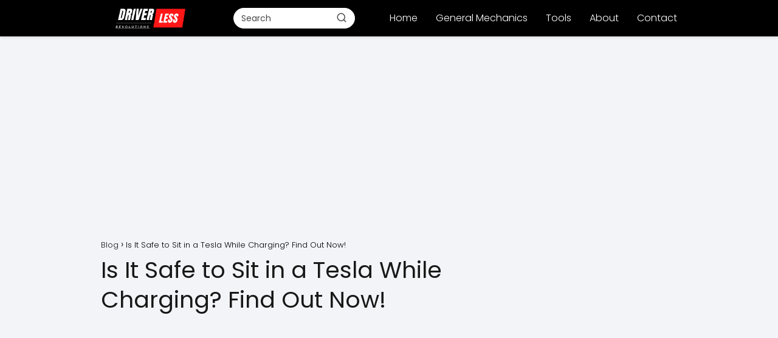

--- FILE ---
content_type: text/html; charset=UTF-8
request_url: https://driverlessrevolutions.com/is-it-safe-to-sit-in-tesla-while-charging/
body_size: 35752
content:
<!DOCTYPE html><html lang="en-US" > <head><meta charset="UTF-8"><script>if(navigator.userAgent.match(/MSIE|Internet Explorer/i)||navigator.userAgent.match(/Trident\/7\..*?rv:11/i)){var href=document.location.href;if(!href.match(/[?&]nowprocket/)){if(href.indexOf("?")==-1){if(href.indexOf("#")==-1){document.location.href=href+"?nowprocket=1"}else{document.location.href=href.replace("#","?nowprocket=1#")}}else{if(href.indexOf("#")==-1){document.location.href=href+"&nowprocket=1"}else{document.location.href=href.replace("#","&nowprocket=1#")}}}}</script><script>(()=>{class RocketLazyLoadScripts{constructor(){this.v="2.0.3",this.userEvents=["keydown","keyup","mousedown","mouseup","mousemove","mouseover","mouseenter","mouseout","mouseleave","touchmove","touchstart","touchend","touchcancel","wheel","click","dblclick","input","visibilitychange"],this.attributeEvents=["onblur","onclick","oncontextmenu","ondblclick","onfocus","onmousedown","onmouseenter","onmouseleave","onmousemove","onmouseout","onmouseover","onmouseup","onmousewheel","onscroll","onsubmit"]}async t(){this.i(),this.o(),/iP(ad|hone)/.test(navigator.userAgent)&&this.h(),this.u(),this.l(this),this.m(),this.k(this),this.p(this),this._(),await Promise.all([this.R(),this.L()]),this.lastBreath=Date.now(),this.S(this),this.P(),this.D(),this.O(),this.M(),await this.C(this.delayedScripts.normal),await this.C(this.delayedScripts.defer),await this.C(this.delayedScripts.async),this.F("domReady"),await this.T(),await this.j(),await this.I(),this.F("windowLoad"),await this.A(),window.dispatchEvent(new Event("rocket-allScriptsLoaded")),this.everythingLoaded=!0,this.lastTouchEnd&&await new Promise((t=>setTimeout(t,500-Date.now()+this.lastTouchEnd))),this.H(),this.F("all"),this.U(),this.W()}i(){this.CSPIssue=sessionStorage.getItem("rocketCSPIssue"),document.addEventListener("securitypolicyviolation",(t=>{this.CSPIssue||"script-src-elem"!==t.violatedDirective||"data"!==t.blockedURI||(this.CSPIssue=!0,sessionStorage.setItem("rocketCSPIssue",!0))}),{isRocket:!0})}o(){window.addEventListener("pageshow",(t=>{this.persisted=t.persisted,this.realWindowLoadedFired=!0}),{isRocket:!0}),window.addEventListener("pagehide",(()=>{this.onFirstUserAction=null}),{isRocket:!0})}h(){let t;function e(e){t=e}window.addEventListener("touchstart",e,{isRocket:!0}),window.addEventListener("touchend",(function i(o){Math.abs(o.changedTouches[0].pageX-t.changedTouches[0].pageX)<10&&Math.abs(o.changedTouches[0].pageY-t.changedTouches[0].pageY)<10&&o.timeStamp-t.timeStamp<200&&(o.target.dispatchEvent(new PointerEvent("click",{target:o.target,bubbles:!0,cancelable:!0,detail:1})),event.preventDefault(),window.removeEventListener("touchstart",e,{isRocket:!0}),window.removeEventListener("touchend",i,{isRocket:!0}))}),{isRocket:!0})}q(t){this.userActionTriggered||("mousemove"!==t.type||this.firstMousemoveIgnored?"keyup"===t.type||"mouseover"===t.type||"mouseout"===t.type||(this.userActionTriggered=!0,this.onFirstUserAction&&this.onFirstUserAction()):this.firstMousemoveIgnored=!0),"click"===t.type&&t.preventDefault(),this.savedUserEvents.length>0&&(t.stopPropagation(),t.stopImmediatePropagation()),"touchstart"===this.lastEvent&&"touchend"===t.type&&(this.lastTouchEnd=Date.now()),"click"===t.type&&(this.lastTouchEnd=0),this.lastEvent=t.type,this.savedUserEvents.push(t)}u(){this.savedUserEvents=[],this.userEventHandler=this.q.bind(this),this.userEvents.forEach((t=>window.addEventListener(t,this.userEventHandler,{passive:!1,isRocket:!0})))}U(){this.userEvents.forEach((t=>window.removeEventListener(t,this.userEventHandler,{passive:!1,isRocket:!0}))),this.savedUserEvents.forEach((t=>{t.target.dispatchEvent(new window[t.constructor.name](t.type,t))}))}m(){this.eventsMutationObserver=new MutationObserver((t=>{const e="return false";for(const i of t){if("attributes"===i.type){const t=i.target.getAttribute(i.attributeName);t&&t!==e&&(i.target.setAttribute("data-rocket-"+i.attributeName,t),i.target["rocket"+i.attributeName]=new Function("event",t),i.target.setAttribute(i.attributeName,e))}"childList"===i.type&&i.addedNodes.forEach((t=>{if(t.nodeType===Node.ELEMENT_NODE)for(const i of t.attributes)this.attributeEvents.includes(i.name)&&i.value&&""!==i.value&&(t.setAttribute("data-rocket-"+i.name,i.value),t["rocket"+i.name]=new Function("event",i.value),t.setAttribute(i.name,e))}))}})),this.eventsMutationObserver.observe(document,{subtree:!0,childList:!0,attributeFilter:this.attributeEvents})}H(){this.eventsMutationObserver.disconnect(),this.attributeEvents.forEach((t=>{document.querySelectorAll("[data-rocket-"+t+"]").forEach((e=>{e.setAttribute(t,e.getAttribute("data-rocket-"+t)),e.removeAttribute("data-rocket-"+t)}))}))}k(t){Object.defineProperty(HTMLElement.prototype,"onclick",{get(){return this.rocketonclick||null},set(e){this.rocketonclick=e,this.setAttribute(t.everythingLoaded?"onclick":"data-rocket-onclick","this.rocketonclick(event)")}})}S(t){function e(e,i){let o=e[i];e[i]=null,Object.defineProperty(e,i,{get:()=>o,set(s){t.everythingLoaded?o=s:e["rocket"+i]=o=s}})}e(document,"onreadystatechange"),e(window,"onload"),e(window,"onpageshow");try{Object.defineProperty(document,"readyState",{get:()=>t.rocketReadyState,set(e){t.rocketReadyState=e},configurable:!0}),document.readyState="loading"}catch(t){console.log("WPRocket DJE readyState conflict, bypassing")}}l(t){this.originalAddEventListener=EventTarget.prototype.addEventListener,this.originalRemoveEventListener=EventTarget.prototype.removeEventListener,this.savedEventListeners=[],EventTarget.prototype.addEventListener=function(e,i,o){o&&o.isRocket||!t.B(e,this)&&!t.userEvents.includes(e)||t.B(e,this)&&!t.userActionTriggered||e.startsWith("rocket-")||t.everythingLoaded?t.originalAddEventListener.call(this,e,i,o):t.savedEventListeners.push({target:this,remove:!1,type:e,func:i,options:o})},EventTarget.prototype.removeEventListener=function(e,i,o){o&&o.isRocket||!t.B(e,this)&&!t.userEvents.includes(e)||t.B(e,this)&&!t.userActionTriggered||e.startsWith("rocket-")||t.everythingLoaded?t.originalRemoveEventListener.call(this,e,i,o):t.savedEventListeners.push({target:this,remove:!0,type:e,func:i,options:o})}}F(t){"all"===t&&(EventTarget.prototype.addEventListener=this.originalAddEventListener,EventTarget.prototype.removeEventListener=this.originalRemoveEventListener),this.savedEventListeners=this.savedEventListeners.filter((e=>{let i=e.type,o=e.target||window;return"domReady"===t&&"DOMContentLoaded"!==i&&"readystatechange"!==i||("windowLoad"===t&&"load"!==i&&"readystatechange"!==i&&"pageshow"!==i||(this.B(i,o)&&(i="rocket-"+i),e.remove?o.removeEventListener(i,e.func,e.options):o.addEventListener(i,e.func,e.options),!1))}))}p(t){let e;function i(e){return t.everythingLoaded?e:e.split(" ").map((t=>"load"===t||t.startsWith("load.")?"rocket-jquery-load":t)).join(" ")}function o(o){function s(e){const s=o.fn[e];o.fn[e]=o.fn.init.prototype[e]=function(){return this[0]===window&&t.userActionTriggered&&("string"==typeof arguments[0]||arguments[0]instanceof String?arguments[0]=i(arguments[0]):"object"==typeof arguments[0]&&Object.keys(arguments[0]).forEach((t=>{const e=arguments[0][t];delete arguments[0][t],arguments[0][i(t)]=e}))),s.apply(this,arguments),this}}if(o&&o.fn&&!t.allJQueries.includes(o)){const e={DOMContentLoaded:[],"rocket-DOMContentLoaded":[]};for(const t in e)document.addEventListener(t,(()=>{e[t].forEach((t=>t()))}),{isRocket:!0});o.fn.ready=o.fn.init.prototype.ready=function(i){function s(){parseInt(o.fn.jquery)>2?setTimeout((()=>i.bind(document)(o))):i.bind(document)(o)}return t.realDomReadyFired?!t.userActionTriggered||t.fauxDomReadyFired?s():e["rocket-DOMContentLoaded"].push(s):e.DOMContentLoaded.push(s),o([])},s("on"),s("one"),s("off"),t.allJQueries.push(o)}e=o}t.allJQueries=[],o(window.jQuery),Object.defineProperty(window,"jQuery",{get:()=>e,set(t){o(t)}})}P(){const t=new Map;document.write=document.writeln=function(e){const i=document.currentScript,o=document.createRange(),s=i.parentElement;let n=t.get(i);void 0===n&&(n=i.nextSibling,t.set(i,n));const c=document.createDocumentFragment();o.setStart(c,0),c.appendChild(o.createContextualFragment(e)),s.insertBefore(c,n)}}async R(){return new Promise((t=>{this.userActionTriggered?t():this.onFirstUserAction=t}))}async L(){return new Promise((t=>{document.addEventListener("DOMContentLoaded",(()=>{this.realDomReadyFired=!0,t()}),{isRocket:!0})}))}async I(){return this.realWindowLoadedFired?Promise.resolve():new Promise((t=>{window.addEventListener("load",t,{isRocket:!0})}))}M(){this.pendingScripts=[];this.scriptsMutationObserver=new MutationObserver((t=>{for(const e of t)e.addedNodes.forEach((t=>{"SCRIPT"!==t.tagName||t.noModule||t.isWPRocket||this.pendingScripts.push({script:t,promise:new Promise((e=>{const i=()=>{const i=this.pendingScripts.findIndex((e=>e.script===t));i>=0&&this.pendingScripts.splice(i,1),e()};t.addEventListener("load",i,{isRocket:!0}),t.addEventListener("error",i,{isRocket:!0}),setTimeout(i,1e3)}))})}))})),this.scriptsMutationObserver.observe(document,{childList:!0,subtree:!0})}async j(){await this.J(),this.pendingScripts.length?(await this.pendingScripts[0].promise,await this.j()):this.scriptsMutationObserver.disconnect()}D(){this.delayedScripts={normal:[],async:[],defer:[]},document.querySelectorAll("script[type$=rocketlazyloadscript]").forEach((t=>{t.hasAttribute("data-rocket-src")?t.hasAttribute("async")&&!1!==t.async?this.delayedScripts.async.push(t):t.hasAttribute("defer")&&!1!==t.defer||"module"===t.getAttribute("data-rocket-type")?this.delayedScripts.defer.push(t):this.delayedScripts.normal.push(t):this.delayedScripts.normal.push(t)}))}async _(){await this.L();let t=[];document.querySelectorAll("script[type$=rocketlazyloadscript][data-rocket-src]").forEach((e=>{let i=e.getAttribute("data-rocket-src");if(i&&!i.startsWith("data:")){i.startsWith("//")&&(i=location.protocol+i);try{const o=new URL(i).origin;o!==location.origin&&t.push({src:o,crossOrigin:e.crossOrigin||"module"===e.getAttribute("data-rocket-type")})}catch(t){}}})),t=[...new Map(t.map((t=>[JSON.stringify(t),t]))).values()],this.N(t,"preconnect")}async $(t){if(await this.G(),!0!==t.noModule||!("noModule"in HTMLScriptElement.prototype))return new Promise((e=>{let i;function o(){(i||t).setAttribute("data-rocket-status","executed"),e()}try{if(navigator.userAgent.includes("Firefox/")||""===navigator.vendor||this.CSPIssue)i=document.createElement("script"),[...t.attributes].forEach((t=>{let e=t.nodeName;"type"!==e&&("data-rocket-type"===e&&(e="type"),"data-rocket-src"===e&&(e="src"),i.setAttribute(e,t.nodeValue))})),t.text&&(i.text=t.text),t.nonce&&(i.nonce=t.nonce),i.hasAttribute("src")?(i.addEventListener("load",o,{isRocket:!0}),i.addEventListener("error",(()=>{i.setAttribute("data-rocket-status","failed-network"),e()}),{isRocket:!0}),setTimeout((()=>{i.isConnected||e()}),1)):(i.text=t.text,o()),i.isWPRocket=!0,t.parentNode.replaceChild(i,t);else{const i=t.getAttribute("data-rocket-type"),s=t.getAttribute("data-rocket-src");i?(t.type=i,t.removeAttribute("data-rocket-type")):t.removeAttribute("type"),t.addEventListener("load",o,{isRocket:!0}),t.addEventListener("error",(i=>{this.CSPIssue&&i.target.src.startsWith("data:")?(console.log("WPRocket: CSP fallback activated"),t.removeAttribute("src"),this.$(t).then(e)):(t.setAttribute("data-rocket-status","failed-network"),e())}),{isRocket:!0}),s?(t.fetchPriority="high",t.removeAttribute("data-rocket-src"),t.src=s):t.src="data:text/javascript;base64,"+window.btoa(unescape(encodeURIComponent(t.text)))}}catch(i){t.setAttribute("data-rocket-status","failed-transform"),e()}}));t.setAttribute("data-rocket-status","skipped")}async C(t){const e=t.shift();return e?(e.isConnected&&await this.$(e),this.C(t)):Promise.resolve()}O(){this.N([...this.delayedScripts.normal,...this.delayedScripts.defer,...this.delayedScripts.async],"preload")}N(t,e){this.trash=this.trash||[];let i=!0;var o=document.createDocumentFragment();t.forEach((t=>{const s=t.getAttribute&&t.getAttribute("data-rocket-src")||t.src;if(s&&!s.startsWith("data:")){const n=document.createElement("link");n.href=s,n.rel=e,"preconnect"!==e&&(n.as="script",n.fetchPriority=i?"high":"low"),t.getAttribute&&"module"===t.getAttribute("data-rocket-type")&&(n.crossOrigin=!0),t.crossOrigin&&(n.crossOrigin=t.crossOrigin),t.integrity&&(n.integrity=t.integrity),t.nonce&&(n.nonce=t.nonce),o.appendChild(n),this.trash.push(n),i=!1}})),document.head.appendChild(o)}W(){this.trash.forEach((t=>t.remove()))}async T(){try{document.readyState="interactive"}catch(t){}this.fauxDomReadyFired=!0;try{await this.G(),document.dispatchEvent(new Event("rocket-readystatechange")),await this.G(),document.rocketonreadystatechange&&document.rocketonreadystatechange(),await this.G(),document.dispatchEvent(new Event("rocket-DOMContentLoaded")),await this.G(),window.dispatchEvent(new Event("rocket-DOMContentLoaded"))}catch(t){console.error(t)}}async A(){try{document.readyState="complete"}catch(t){}try{await this.G(),document.dispatchEvent(new Event("rocket-readystatechange")),await this.G(),document.rocketonreadystatechange&&document.rocketonreadystatechange(),await this.G(),window.dispatchEvent(new Event("rocket-load")),await this.G(),window.rocketonload&&window.rocketonload(),await this.G(),this.allJQueries.forEach((t=>t(window).trigger("rocket-jquery-load"))),await this.G();const t=new Event("rocket-pageshow");t.persisted=this.persisted,window.dispatchEvent(t),await this.G(),window.rocketonpageshow&&window.rocketonpageshow({persisted:this.persisted})}catch(t){console.error(t)}}async G(){Date.now()-this.lastBreath>45&&(await this.J(),this.lastBreath=Date.now())}async J(){return document.hidden?new Promise((t=>setTimeout(t))):new Promise((t=>requestAnimationFrame(t)))}B(t,e){return e===document&&"readystatechange"===t||(e===document&&"DOMContentLoaded"===t||(e===window&&"DOMContentLoaded"===t||(e===window&&"load"===t||e===window&&"pageshow"===t)))}static run(){(new RocketLazyLoadScripts).t()}}RocketLazyLoadScripts.run()})();</script> <meta name="viewport" content="width=device-width, initial-scale=1.0, maximum-scale=2.0"><meta name='robots' content='index, follow, max-image-preview:large, max-snippet:-1, max-video-preview:-1'/><link rel="dns-prefetch" href="https://www.googletagmanager.com"><link rel="preconnect" href="https://www.googletagmanager.com" crossorigin><link rel="preconnect" href="https://pagead2.googlesyndication.com" crossorigin><link rel="preconnect" href="https://googleads.g.doubleclick.net" crossorigin><link rel="preconnect" href="https://tpc.googlesyndication.com" crossorigin><link rel="preconnect" href="https://stats.g.doubleclick.net" crossorigin><link rel="preconnect" href="https://cm.g.doubleclick.net" crossorigin><link rel="preload" href="https://securepubads.g.doubleclick.net/tag/js/gpt.js" as="script"><script type="text/javascript" id="google_gtagjs-js-consent-mode-data-layer">/* <![CDATA[ */window.dataLayer = window.dataLayer || [];function gtag(){dataLayer.push(arguments);}gtag('consent', 'default', {"ad_personalization":"denied","ad_storage":"denied","ad_user_data":"denied","analytics_storage":"denied","functionality_storage":"denied","security_storage":"denied","personalization_storage":"denied","region":["AT","BE","BG","CH","CY","CZ","DE","DK","EE","ES","FI","FR","GB","GR","HR","HU","IE","IS","IT","LI","LT","LU","LV","MT","NL","NO","PL","PT","RO","SE","SI","SK"],"wait_for_update":500});window._googlesitekitConsentCategoryMap = {"statistics":["analytics_storage"],"marketing":["ad_storage","ad_user_data","ad_personalization"],"functional":["functionality_storage","security_storage"],"preferences":["personalization_storage"]};window._googlesitekitConsents = {"ad_personalization":"denied","ad_storage":"denied","ad_user_data":"denied","analytics_storage":"denied","functionality_storage":"denied","security_storage":"denied","personalization_storage":"denied","region":["AT","BE","BG","CH","CY","CZ","DE","DK","EE","ES","FI","FR","GB","GR","HR","HU","IE","IS","IT","LI","LT","LU","LV","MT","NL","NO","PL","PT","RO","SE","SI","SK"],"wait_for_update":500};/* ]]> */</script>  <title>Is It Safe to Sit in a Tesla While Charging? Find Out Now!</title> <meta name="description" content="Understanding Teslas Charging Process: Safety Features Explained Teslas charging process is designed with safety as a top priority, ensuring that both the"/> <link rel="canonical" href="https://driverlessrevolutions.com/is-it-safe-to-sit-in-tesla-while-charging/"/> <meta property="og:locale" content="en_US"/> <meta property="og:type" content="article"/> <meta property="og:title" content="Is It Safe to Sit in a Tesla While Charging? Find Out Now!"/> <meta property="og:description" content="Understanding Teslas Charging Process: Safety Features Explained Teslas charging process is designed with safety as a top priority, ensuring that both the"/> <meta property="og:url" content="https://driverlessrevolutions.com/is-it-safe-to-sit-in-tesla-while-charging/"/> <meta property="og:site_name" content="Mechanics of cars"/> <meta property="article:published_time" content="2025-06-11T07:31:17+00:00"/> <meta property="og:image" content="https://driverlessrevolutions.com/wp-content/uploads/drivelless.webp"/> <meta property="og:image:width" content="1024"/> <meta property="og:image:height" content="576"/> <meta property="og:image:type" content="image/webp"/> <meta name="author" content="Simon Drake"/> <meta name="twitter:card" content="summary_large_image"/> <meta name="twitter:label1" content="Written by"/> <meta name="twitter:data1" content="Simon Drake"/> <meta name="twitter:label2" content="Est. reading time"/> <meta name="twitter:data2" content="7 minutes"/> <script type="application/ld+json" class="yoast-schema-graph">{"@context":"https://schema.org","@graph":[{"@type":"Article","@id":"https://driverlessrevolutions.com/is-it-safe-to-sit-in-tesla-while-charging/#article","isPartOf":{"@id":"https://driverlessrevolutions.com/is-it-safe-to-sit-in-tesla-while-charging/"},"author":{"name":"Simon Drake","@id":"https://driverlessrevolutions.com/#/schema/person/e8a024c9e11daba22467ed89b67dc352"},"headline":"Is It Safe to Sit in a Tesla While Charging? Find Out Now!","datePublished":"2025-06-11T07:31:17+00:00","mainEntityOfPage":{"@id":"https://driverlessrevolutions.com/is-it-safe-to-sit-in-tesla-while-charging/"},"wordCount":1445,"commentCount":0,"publisher":{"@id":"https://driverlessrevolutions.com/#organization"},"image":{"@id":"https://driverlessrevolutions.com/is-it-safe-to-sit-in-tesla-while-charging/#primaryimage"},"thumbnailUrl":"https://driverlessrevolutions.com/wp-content/uploads/is-it-safe-to-sit-in-tesla-while-charging.jpg","articleSection":["General Mechanics"],"inLanguage":"en-US","potentialAction":[{"@type":"CommentAction","name":"Comment","target":["https://driverlessrevolutions.com/is-it-safe-to-sit-in-tesla-while-charging/#respond"]}]},{"@type":"WebPage","@id":"https://driverlessrevolutions.com/is-it-safe-to-sit-in-tesla-while-charging/","url":"https://driverlessrevolutions.com/is-it-safe-to-sit-in-tesla-while-charging/","name":"Is It Safe to Sit in a Tesla While Charging? Find Out Now!","isPartOf":{"@id":"https://driverlessrevolutions.com/#website"},"primaryImageOfPage":{"@id":"https://driverlessrevolutions.com/is-it-safe-to-sit-in-tesla-while-charging/#primaryimage"},"image":{"@id":"https://driverlessrevolutions.com/is-it-safe-to-sit-in-tesla-while-charging/#primaryimage"},"thumbnailUrl":"https://driverlessrevolutions.com/wp-content/uploads/is-it-safe-to-sit-in-tesla-while-charging.jpg","datePublished":"2025-06-11T07:31:17+00:00","description":"Understanding Teslas Charging Process: Safety Features Explained Teslas charging process is designed with safety as a top priority, ensuring that both the","inLanguage":"en-US","potentialAction":[{"@type":"ReadAction","target":["https://driverlessrevolutions.com/is-it-safe-to-sit-in-tesla-while-charging/"]}]},{"@type":"ImageObject","inLanguage":"en-US","@id":"https://driverlessrevolutions.com/is-it-safe-to-sit-in-tesla-while-charging/#primaryimage","url":"https://driverlessrevolutions.com/wp-content/uploads/is-it-safe-to-sit-in-tesla-while-charging.jpg","contentUrl":"https://driverlessrevolutions.com/wp-content/uploads/is-it-safe-to-sit-in-tesla-while-charging.jpg","width":1280,"height":720,"caption":"is it safe to sit in tesla while charging"},{"@type":"WebSite","@id":"https://driverlessrevolutions.com/#website","url":"https://driverlessrevolutions.com/","name":"Mechanics of cars","description":"Trucks and tractors, repairs and advices","publisher":{"@id":"https://driverlessrevolutions.com/#organization"},"alternateName":"Mechanics of cars","potentialAction":[{"@type":"SearchAction","target":{"@type":"EntryPoint","urlTemplate":"https://driverlessrevolutions.com/?s={search_term_string}"},"query-input":{"@type":"PropertyValueSpecification","valueRequired":true,"valueName":"search_term_string"}}],"inLanguage":"en-US"},{"@type":"Organization","@id":"https://driverlessrevolutions.com/#organization","name":"Mechanics of cars","alternateName":"Mechanics of cars","url":"https://driverlessrevolutions.com/","logo":{"@type":"ImageObject","inLanguage":"en-US","@id":"https://driverlessrevolutions.com/#/schema/logo/image/","url":"https://driverlessrevolutions.com/wp-content/uploads/cropped-2-1.png","contentUrl":"https://driverlessrevolutions.com/wp-content/uploads/cropped-2-1.png","width":500,"height":120,"caption":"Mechanics of cars"},"image":{"@id":"https://driverlessrevolutions.com/#/schema/logo/image/"}},{"@type":"Person","@id":"https://driverlessrevolutions.com/#/schema/person/e8a024c9e11daba22467ed89b67dc352","name":"Simon Drake","image":{"@type":"ImageObject","inLanguage":"en-US","@id":"https://driverlessrevolutions.com/#/schema/person/image/","url":"https://driverlessrevolutions.com/wp-content/uploads/Simon-Drake.jpg","contentUrl":"https://driverlessrevolutions.com/wp-content/uploads/Simon-Drake.jpg","caption":"Simon Drake"},"description":"I am Simon Drake, a passionate mechanic and blogger with expertise in automotive, tractor, and truck mechanics. Through my hands-on experience and in-depth knowledge, I share valuable insights and tips on my blog, helping enthusiasts and professionals alike navigate the intricacies of vehicle maintenance and repair. Join me on a journey where wrenches and words converge to demystify the world of engines and machines.","sameAs":["https://driverlessrevolutions.com"],"url":"https://driverlessrevolutions.com/author/bypaya666/"}]}</script> <link rel='dns-prefetch' href='//www.googletagmanager.com'/><link rel='dns-prefetch' href='//pagead2.googlesyndication.com'/><link rel='dns-prefetch' href='//fundingchoicesmessages.google.com'/><style id='wp-img-auto-sizes-contain-inline-css' type='text/css'>img:is([sizes=auto i],[sizes^="auto," i]){contain-intrinsic-size:3000px 1500px}/*# sourceURL=wp-img-auto-sizes-contain-inline-css */</style><style id='wp-block-library-inline-css' type='text/css'>:root{--wp-block-synced-color:#7a00df;--wp-block-synced-color--rgb:122,0,223;--wp-bound-block-color:var(--wp-block-synced-color);--wp-editor-canvas-background:#ddd;--wp-admin-theme-color:#007cba;--wp-admin-theme-color--rgb:0,124,186;--wp-admin-theme-color-darker-10:#006ba1;--wp-admin-theme-color-darker-10--rgb:0,107,160.5;--wp-admin-theme-color-darker-20:#005a87;--wp-admin-theme-color-darker-20--rgb:0,90,135;--wp-admin-border-width-focus:2px}@media (min-resolution:192dpi){:root{--wp-admin-border-width-focus:1.5px}}.wp-element-button{cursor:pointer}:root .has-very-light-gray-background-color{background-color:#eee}:root .has-very-dark-gray-background-color{background-color:#313131}:root .has-very-light-gray-color{color:#eee}:root .has-very-dark-gray-color{color:#313131}:root .has-vivid-green-cyan-to-vivid-cyan-blue-gradient-background{background:linear-gradient(135deg,#00d084,#0693e3)}:root .has-purple-crush-gradient-background{background:linear-gradient(135deg,#34e2e4,#4721fb 50%,#ab1dfe)}:root .has-hazy-dawn-gradient-background{background:linear-gradient(135deg,#faaca8,#dad0ec)}:root .has-subdued-olive-gradient-background{background:linear-gradient(135deg,#fafae1,#67a671)}:root .has-atomic-cream-gradient-background{background:linear-gradient(135deg,#fdd79a,#004a59)}:root .has-nightshade-gradient-background{background:linear-gradient(135deg,#330968,#31cdcf)}:root .has-midnight-gradient-background{background:linear-gradient(135deg,#020381,#2874fc)}:root{--wp--preset--font-size--normal:16px;--wp--preset--font-size--huge:42px}.has-regular-font-size{font-size:1em}.has-larger-font-size{font-size:2.625em}.has-normal-font-size{font-size:var(--wp--preset--font-size--normal)}.has-huge-font-size{font-size:var(--wp--preset--font-size--huge)}.has-text-align-center{text-align:center}.has-text-align-left{text-align:left}.has-text-align-right{text-align:right}.has-fit-text{white-space:nowrap!important}#end-resizable-editor-section{display:none}.aligncenter{clear:both}.items-justified-left{justify-content:flex-start}.items-justified-center{justify-content:center}.items-justified-right{justify-content:flex-end}.items-justified-space-between{justify-content:space-between}.screen-reader-text{border:0;clip-path:inset(50%);height:1px;margin:-1px;overflow:hidden;padding:0;position:absolute;width:1px;word-wrap:normal!important}.screen-reader-text:focus{background-color:#ddd;clip-path:none;color:#444;display:block;font-size:1em;height:auto;left:5px;line-height:normal;padding:15px 23px 14px;text-decoration:none;top:5px;width:auto;z-index:100000}html :where(.has-border-color){border-style:solid}html :where([style*=border-top-color]){border-top-style:solid}html :where([style*=border-right-color]){border-right-style:solid}html :where([style*=border-bottom-color]){border-bottom-style:solid}html :where([style*=border-left-color]){border-left-style:solid}html :where([style*=border-width]){border-style:solid}html :where([style*=border-top-width]){border-top-style:solid}html :where([style*=border-right-width]){border-right-style:solid}html :where([style*=border-bottom-width]){border-bottom-style:solid}html :where([style*=border-left-width]){border-left-style:solid}html :where(img[class*=wp-image-]){height:auto;max-width:100%}:where(figure){margin:0 0 1em}html :where(.is-position-sticky){--wp-admin--admin-bar--position-offset:var(--wp-admin--admin-bar--height,0px)}@media screen and (max-width:600px){html :where(.is-position-sticky){--wp-admin--admin-bar--position-offset:0px}}/*# sourceURL=wp-block-library-inline-css */</style><style id='global-styles-inline-css' type='text/css'>
:root{--wp--preset--aspect-ratio--square: 1;--wp--preset--aspect-ratio--4-3: 4/3;--wp--preset--aspect-ratio--3-4: 3/4;--wp--preset--aspect-ratio--3-2: 3/2;--wp--preset--aspect-ratio--2-3: 2/3;--wp--preset--aspect-ratio--16-9: 16/9;--wp--preset--aspect-ratio--9-16: 9/16;--wp--preset--color--black: #000000;--wp--preset--color--cyan-bluish-gray: #abb8c3;--wp--preset--color--white: #ffffff;--wp--preset--color--pale-pink: #f78da7;--wp--preset--color--vivid-red: #cf2e2e;--wp--preset--color--luminous-vivid-orange: #ff6900;--wp--preset--color--luminous-vivid-amber: #fcb900;--wp--preset--color--light-green-cyan: #7bdcb5;--wp--preset--color--vivid-green-cyan: #00d084;--wp--preset--color--pale-cyan-blue: #8ed1fc;--wp--preset--color--vivid-cyan-blue: #0693e3;--wp--preset--color--vivid-purple: #9b51e0;--wp--preset--gradient--vivid-cyan-blue-to-vivid-purple: linear-gradient(135deg,rgb(6,147,227) 0%,rgb(155,81,224) 100%);--wp--preset--gradient--light-green-cyan-to-vivid-green-cyan: linear-gradient(135deg,rgb(122,220,180) 0%,rgb(0,208,130) 100%);--wp--preset--gradient--luminous-vivid-amber-to-luminous-vivid-orange: linear-gradient(135deg,rgb(252,185,0) 0%,rgb(255,105,0) 100%);--wp--preset--gradient--luminous-vivid-orange-to-vivid-red: linear-gradient(135deg,rgb(255,105,0) 0%,rgb(207,46,46) 100%);--wp--preset--gradient--very-light-gray-to-cyan-bluish-gray: linear-gradient(135deg,rgb(238,238,238) 0%,rgb(169,184,195) 100%);--wp--preset--gradient--cool-to-warm-spectrum: linear-gradient(135deg,rgb(74,234,220) 0%,rgb(151,120,209) 20%,rgb(207,42,186) 40%,rgb(238,44,130) 60%,rgb(251,105,98) 80%,rgb(254,248,76) 100%);--wp--preset--gradient--blush-light-purple: linear-gradient(135deg,rgb(255,206,236) 0%,rgb(152,150,240) 100%);--wp--preset--gradient--blush-bordeaux: linear-gradient(135deg,rgb(254,205,165) 0%,rgb(254,45,45) 50%,rgb(107,0,62) 100%);--wp--preset--gradient--luminous-dusk: linear-gradient(135deg,rgb(255,203,112) 0%,rgb(199,81,192) 50%,rgb(65,88,208) 100%);--wp--preset--gradient--pale-ocean: linear-gradient(135deg,rgb(255,245,203) 0%,rgb(182,227,212) 50%,rgb(51,167,181) 100%);--wp--preset--gradient--electric-grass: linear-gradient(135deg,rgb(202,248,128) 0%,rgb(113,206,126) 100%);--wp--preset--gradient--midnight: linear-gradient(135deg,rgb(2,3,129) 0%,rgb(40,116,252) 100%);--wp--preset--font-size--small: 13px;--wp--preset--font-size--medium: 20px;--wp--preset--font-size--large: 36px;--wp--preset--font-size--x-large: 42px;--wp--preset--spacing--20: 0.44rem;--wp--preset--spacing--30: 0.67rem;--wp--preset--spacing--40: 1rem;--wp--preset--spacing--50: 1.5rem;--wp--preset--spacing--60: 2.25rem;--wp--preset--spacing--70: 3.38rem;--wp--preset--spacing--80: 5.06rem;--wp--preset--shadow--natural: 6px 6px 9px rgba(0, 0, 0, 0.2);--wp--preset--shadow--deep: 12px 12px 50px rgba(0, 0, 0, 0.4);--wp--preset--shadow--sharp: 6px 6px 0px rgba(0, 0, 0, 0.2);--wp--preset--shadow--outlined: 6px 6px 0px -3px rgb(255, 255, 255), 6px 6px rgb(0, 0, 0);--wp--preset--shadow--crisp: 6px 6px 0px rgb(0, 0, 0);}:where(.is-layout-flex){gap: 0.5em;}:where(.is-layout-grid){gap: 0.5em;}body .is-layout-flex{display: flex;}.is-layout-flex{flex-wrap: wrap;align-items: center;}.is-layout-flex > :is(*, div){margin: 0;}body .is-layout-grid{display: grid;}.is-layout-grid > :is(*, div){margin: 0;}:where(.wp-block-columns.is-layout-flex){gap: 2em;}:where(.wp-block-columns.is-layout-grid){gap: 2em;}:where(.wp-block-post-template.is-layout-flex){gap: 1.25em;}:where(.wp-block-post-template.is-layout-grid){gap: 1.25em;}.has-black-color{color: var(--wp--preset--color--black) !important;}.has-cyan-bluish-gray-color{color: var(--wp--preset--color--cyan-bluish-gray) !important;}.has-white-color{color: var(--wp--preset--color--white) !important;}.has-pale-pink-color{color: var(--wp--preset--color--pale-pink) !important;}.has-vivid-red-color{color: var(--wp--preset--color--vivid-red) !important;}.has-luminous-vivid-orange-color{color: var(--wp--preset--color--luminous-vivid-orange) !important;}.has-luminous-vivid-amber-color{color: var(--wp--preset--color--luminous-vivid-amber) !important;}.has-light-green-cyan-color{color: var(--wp--preset--color--light-green-cyan) !important;}.has-vivid-green-cyan-color{color: var(--wp--preset--color--vivid-green-cyan) !important;}.has-pale-cyan-blue-color{color: var(--wp--preset--color--pale-cyan-blue) !important;}.has-vivid-cyan-blue-color{color: var(--wp--preset--color--vivid-cyan-blue) !important;}.has-vivid-purple-color{color: var(--wp--preset--color--vivid-purple) !important;}.has-black-background-color{background-color: var(--wp--preset--color--black) !important;}.has-cyan-bluish-gray-background-color{background-color: var(--wp--preset--color--cyan-bluish-gray) !important;}.has-white-background-color{background-color: var(--wp--preset--color--white) !important;}.has-pale-pink-background-color{background-color: var(--wp--preset--color--pale-pink) !important;}.has-vivid-red-background-color{background-color: var(--wp--preset--color--vivid-red) !important;}.has-luminous-vivid-orange-background-color{background-color: var(--wp--preset--color--luminous-vivid-orange) !important;}.has-luminous-vivid-amber-background-color{background-color: var(--wp--preset--color--luminous-vivid-amber) !important;}.has-light-green-cyan-background-color{background-color: var(--wp--preset--color--light-green-cyan) !important;}.has-vivid-green-cyan-background-color{background-color: var(--wp--preset--color--vivid-green-cyan) !important;}.has-pale-cyan-blue-background-color{background-color: var(--wp--preset--color--pale-cyan-blue) !important;}.has-vivid-cyan-blue-background-color{background-color: var(--wp--preset--color--vivid-cyan-blue) !important;}.has-vivid-purple-background-color{background-color: var(--wp--preset--color--vivid-purple) !important;}.has-black-border-color{border-color: var(--wp--preset--color--black) !important;}.has-cyan-bluish-gray-border-color{border-color: var(--wp--preset--color--cyan-bluish-gray) !important;}.has-white-border-color{border-color: var(--wp--preset--color--white) !important;}.has-pale-pink-border-color{border-color: var(--wp--preset--color--pale-pink) !important;}.has-vivid-red-border-color{border-color: var(--wp--preset--color--vivid-red) !important;}.has-luminous-vivid-orange-border-color{border-color: var(--wp--preset--color--luminous-vivid-orange) !important;}.has-luminous-vivid-amber-border-color{border-color: var(--wp--preset--color--luminous-vivid-amber) !important;}.has-light-green-cyan-border-color{border-color: var(--wp--preset--color--light-green-cyan) !important;}.has-vivid-green-cyan-border-color{border-color: var(--wp--preset--color--vivid-green-cyan) !important;}.has-pale-cyan-blue-border-color{border-color: var(--wp--preset--color--pale-cyan-blue) !important;}.has-vivid-cyan-blue-border-color{border-color: var(--wp--preset--color--vivid-cyan-blue) !important;}.has-vivid-purple-border-color{border-color: var(--wp--preset--color--vivid-purple) !important;}.has-vivid-cyan-blue-to-vivid-purple-gradient-background{background: var(--wp--preset--gradient--vivid-cyan-blue-to-vivid-purple) !important;}.has-light-green-cyan-to-vivid-green-cyan-gradient-background{background: var(--wp--preset--gradient--light-green-cyan-to-vivid-green-cyan) !important;}.has-luminous-vivid-amber-to-luminous-vivid-orange-gradient-background{background: var(--wp--preset--gradient--luminous-vivid-amber-to-luminous-vivid-orange) !important;}.has-luminous-vivid-orange-to-vivid-red-gradient-background{background: var(--wp--preset--gradient--luminous-vivid-orange-to-vivid-red) !important;}.has-very-light-gray-to-cyan-bluish-gray-gradient-background{background: var(--wp--preset--gradient--very-light-gray-to-cyan-bluish-gray) !important;}.has-cool-to-warm-spectrum-gradient-background{background: var(--wp--preset--gradient--cool-to-warm-spectrum) !important;}.has-blush-light-purple-gradient-background{background: var(--wp--preset--gradient--blush-light-purple) !important;}.has-blush-bordeaux-gradient-background{background: var(--wp--preset--gradient--blush-bordeaux) !important;}.has-luminous-dusk-gradient-background{background: var(--wp--preset--gradient--luminous-dusk) !important;}.has-pale-ocean-gradient-background{background: var(--wp--preset--gradient--pale-ocean) !important;}.has-electric-grass-gradient-background{background: var(--wp--preset--gradient--electric-grass) !important;}.has-midnight-gradient-background{background: var(--wp--preset--gradient--midnight) !important;}.has-small-font-size{font-size: var(--wp--preset--font-size--small) !important;}.has-medium-font-size{font-size: var(--wp--preset--font-size--medium) !important;}.has-large-font-size{font-size: var(--wp--preset--font-size--large) !important;}.has-x-large-font-size{font-size: var(--wp--preset--font-size--x-large) !important;}
/*# sourceURL=global-styles-inline-css */
</style>
<style id='classic-theme-styles-inline-css' type='text/css'>/*! This file is auto-generated */.wp-block-button__link{color:#fff;background-color:#32373c;border-radius:9999px;box-shadow:none;text-decoration:none;padding:calc(.667em + 2px) calc(1.333em + 2px);font-size:1.125em}.wp-block-file__button{background:#32373c;color:#fff;text-decoration:none}/*# sourceURL=/wp-includes/css/classic-themes.min.css */</style><link data-minify="1" rel='stylesheet' id='youtube-iframe-replace-css-css' href='https://driverlessrevolutions.com/wp-content/cache/min/1/wp-content/plugins/aitomaticblog/public/css/style-iyr.css?ver=1767992477' type='text/css' media='all'/><link data-minify="1" rel='stylesheet' id='post-related-css-css' href='https://driverlessrevolutions.com/wp-content/cache/min/1/wp-content/plugins/aitomaticblog/public/css/post-related.css?ver=1767992477' type='text/css' media='all'/><link rel='stylesheet' id='asap-style-css' href='https://driverlessrevolutions.com/wp-content/themes/asap/assets/css/main.min.css?ver=04280925' type='text/css' media='all'/><style id='asap-style-inline-css' type='text/css'>body {font-family: 'Poppins', sans-serif !important;background: #F3F4F8;font-weight: 300 !important;}h1,h2,h3,h4,h5,h6 {font-family: 'Poppins', sans-serif !important;font-weight: 400;line-height: 1.3;}h1 {color:#181818}h2,h5,h6{color:#181818}h3{color:#181818}h4{color:#181818}.home-categories .article-loop:hover h3,.home-categories .article-loop:hover p {color:#181818 !important;}.grid-container .grid-item h2 {font-family: 'Poppins', sans-serif !important;font-weight: 700;font-size: 25px !important;line-height: 1.3;}.design-3 .grid-container .grid-item h2,.design-3 .grid-container .grid-item h2 {font-size: 25px !important;}.home-categories h2 {font-family: 'Poppins', sans-serif !important;font-weight: 700;font-size: calc(25px - 4px) !important;line-height: 1.3;}.home-categories .featured-post h3 {font-family: 'Poppins', sans-serif !important;font-weight: 700 !important;font-size: 25px !important;line-height: 1.3;}.home-categories .article-loop h3,.home-categories .regular-post h3 {font-family: 'Poppins', sans-serif !important;font-weight: 300 !important;}.home-categories .regular-post h3 {font-size: calc(18px - 1px) !important;}.home-categories .article-loop h3,.design-3 .home-categories .regular-post h3 {font-size: 18px !important;}.article-loop p,.article-loop h2,.article-loop h3,.article-loop h4,.article-loop span.entry-title, .related-posts p,.last-post-sidebar p,.woocommerce-loop-product__title {font-family: 'Poppins', sans-serif !important;font-size: 18px !important;font-weight: 300 !important;}.article-loop-featured p,.article-loop-featured h2,.article-loop-featured h3 {font-family: 'Poppins', sans-serif !important;font-size: 18px !important;font-weight: bold !important;}.article-loop .show-extract p,.article-loop .show-extract span {font-family: 'Poppins', sans-serif !important;font-weight: 300 !important;}.home-categories .content-area .show-extract p {font-size: calc(18px - 2px) !important;}a {color: #dd3333;}.the-content .post-index span,.des-category .post-index span {font-size:18px;}.the-content .post-index li,.the-content .post-index a,.des-category .post-index li,.des-category .post-index a,.comment-respond > p > span > a,.asap-pros-cons-title span,.asap-pros-cons ul li span,.woocommerce #reviews #comments ol.commentlist li .comment-text p,.woocommerce #review_form #respond p,.woocommerce .comment-reply-title,.woocommerce form .form-row label, .woocommerce-page form .form-row label {font-size: calc(18px - 2px);}.content-tags a,.tagcloud a {border:1px solid #dd3333;}.content-tags a:hover,.tagcloud a:hover {color: #dd333399;}p,.the-content ul li,.the-content ol li,.content-wc ul li.content-wc ol li {color: #000000;font-size: 18px;line-height: 1.6;}.comment-author cite,.primary-sidebar ul li a,.woocommerce ul.products li.product .price,span.asap-author,.content-cluster .show-extract span,.home-categories h2 a {color: #000000;}.comment-body p,#commentform input,#commentform textarea{font-size: calc(18px - 2px);}.social-title,.primary-sidebar ul li a {font-size: calc(18px - 3px);}.breadcrumb a,.breadcrumb span,.woocommerce .woocommerce-breadcrumb {font-size: calc(18px - 5px);}.content-footer p,.content-footer li,.content-footer .widget-bottom-area,.search-header input:not([type=submit]):not([type=radio]):not([type=checkbox]):not([type=file]) {font-size: calc(18px - 4px) !important;}.search-header input:not([type=submit]):not([type=radio]):not([type=checkbox]):not([type=file]) {border:1px solid #FFFFFF26 !important;}h1 {font-size: 38px;}.archive .content-loop h1 {font-size: calc(38px - 2px);}.asap-hero h1 {font-size: 32px;}h2 {font-size: 32px;}h3 {font-size: 28px;}h4 {font-size: 23px;}.site-header,#cookiesbox {background: #000000;}.site-header-wc a span.count-number {border:1px solid #FFFFFF;}.content-footer {background: #000000;}.comment-respond > p,.area-comentarios ol > p,.error404 .content-loop p + p,.search .content-loop .search-home + p {border-bottom:1px solid #dd5d5d}.home-categories h2:after,.toc-rapida__item.is-active::before {background: #dd5d5d}.pagination a,.nav-links a,.woocommerce #respond input#submit,.woocommerce a.button, .woocommerce button.button,.woocommerce input.button,.woocommerce #respond input#submit.alt,.woocommerce a.button.alt,.woocommerce button.button.alt,.woocommerce input.button.alt,.wpcf7-form input.wpcf7-submit,.woocommerce-pagination .page-numbers a,.woocommerce-pagination .page-numbers span {background: #dd5d5d;color: #FFFFFF !important;}.woocommerce div.product .woocommerce-tabs ul.tabs li.active {border-bottom: 2px solid #dd5d5d;}.pagination a:hover,.nav-links a:hover,.woocommerce-pagination .page-numbers a:hover,.woocommerce-pagination .page-numbers span:hover {background: #dd5d5dB3;}.woocommerce-pagination .page-numbers .current {background: #F3F4F8;color: #000000 !important;}.article-loop a span.entry-title{color:#000000 !important;}.article-loop a:hover p,.article-loop a:hover h2,.article-loop a:hover h3,.article-loop a:hover span.entry-title,.home-categories-h2 h2 a:hover {color: #dd3333 !important;}.article-loop.custom-links a:hover span.entry-title,.asap-loop-horizontal .article-loop a:hover span.entry-title {color: #000000 !important;}#commentform input,#commentform textarea {border: 2px solid #dd5d5d;font-weight: 300 !important;}.content-loop,.content-loop-design {max-width: 980px;}.site-header-content,.site-header-content-top {max-width: 980px;}.content-footer {max-width: calc(980px - 32px); }.content-footer-social {background: #0000001A;}.content-single {max-width: 980px;}.content-page {max-width: 980px;}.content-wc {max-width: 980px;}.reply a,.go-top {background: #dd5d5d;color: #FFFFFF;}.reply a {border: 2px solid #dd5d5d;}#commentform input[type=submit] {background: #dd5d5d;color: #FFFFFF;}.site-header a,header,header label,.site-name h1 {color: #FFFFFF;}.content-footer a,.content-footer p,.content-footer .widget-area,.content-footer .widget-content-footer-bottom {color: #FFFFFF;}header .line {background: #FFFFFF;}.site-logo img {max-width: 160px;width:100%;}.content-footer .logo-footer img {max-width: 160px;}.search-header {margin-left: 0px;}.primary-sidebar {width:300px;}p.sidebar-title {font-size:calc(18px + 1px);}.comment-respond > p,.area-comentarios ol > p,.asap-subtitle,.asap-subtitle p {font-size:calc(18px + 2px);}.popular-post-sidebar ol a {color:#000000;font-size:calc(18px - 2px);}.popular-post-sidebar ol li:before,.primary-sidebar div ul li:before {border-color: #dd5d5d;}.search-form input[type=submit] {background:#000000;}.search-form {border:2px solid #dd5d5d;}.sidebar-title:after {background:#dd5d5d;}.single-nav .nav-prev a:before, .single-nav .nav-next a:before {border-color:#dd5d5d;}.single-nav a {color:#000000;font-size:calc(18px - 3px);}.the-content .post-index {border-top:2px solid #dd5d5d;}.the-content .post-index #show-table {color:#dd3333;font-size: calc(18px - 3px);font-weight: 300;}.the-content .post-index .btn-show {font-size: calc(18px - 3px) !important;}.search-header form {width:200px;}.site-header .site-header-wc svg {stroke:#FFFFFF;}.item-featured {color:#FFFFFF;background:#dd5656;}.item-new {color:#FFFFFF;background:#e83030;}.asap-style1.asap-popular ol li:before {border:1px solid #000000;}.asap-style2.asap-popular ol li:before {border:2px solid #dd5d5d;}.category-filters a.checked .checkbox {background-color: #dd5d5d; border-color: #dd5d5d;background-image: url('data:image/svg+xml;charset=UTF-8,<svg viewBox="0 0 16 16" fill="%23FFFFFF" xmlns="http://www.w3.org/2000/svg"><path d="M5.5 11.793l-3.646-3.647.708-.707L5.5 10.379l6.646-6.647.708.707-7.354 7.354z"/></svg>');}.category-filters a:hover .checkbox {border-color: #dd5d5d;}.design-2 .content-area.latest-post-container,.design-3 .regular-posts {grid-template-columns: repeat(3, 1fr);}.checkbox .check-table svg {stroke:#dd5d5d;}.article-content,#commentform input, #commentform textarea,.reply a,.woocommerce #respond input#submit, .woocommerce #respond input#submit.alt,.woocommerce-address-fields__field-wrapper input,.woocommerce-EditAccountForm input,.wpcf7-form input,.wpcf7-form textarea,.wpcf7-form input.wpcf7-submit,.grid-container .grid-item,.design-1 .featured-post-img,.design-1 .regular-post-img,.design-1 .lastest-post-img,.design-2 .featured-post-img,.design-2 .regular-post-img,.design-2 .lastest-post-img,.design-2 .grid-item,.design-2 .grid-item .grid-image-container,.design-2 .regular-post,.home.design-2.asap-box-design .article-loop,.design-3 .featured-post-img,.design-3 .regular-post-img,.design-3 .lastest-post-img {border-radius: 10px !important;}.pagination a, .pagination span, .nav-links a {border-radius:50%;min-width:2.5rem;}.reply a {padding:6px 8px !important;}.asap-icon,.asap-icon-single {border-radius:50%;}.asap-icon{margin-right:1px;padding:.6rem !important;}.content-footer-social {border-top-left-radius:10px;border-top-right-radius:10px;}.item-featured,.item-new,.average-rating-loop {border-radius:2px;}.content-item-category > span {border-top-left-radius: 3px;border-top-right-radius: 3px;}.woocommerce span.onsale,.woocommerce a.button,.woocommerce button.button, .woocommerce input.button, .woocommerce a.button.alt, .woocommerce button.button.alt, .woocommerce input.button.alt,.product-gallery-summary .quantity input,#add_payment_method table.cart input,.woocommerce-cart table.cart input, .woocommerce-checkout table.cart input,.woocommerce div.product form.cart .variations select {border-radius:2rem !important;}.search-home input {border-radius:2rem !important;padding: 0.875rem 1.25rem !important;}.search-home button.s-btn {margin-right:1.25rem !important;}#cookiesbox p,#cookiesbox a {color: #FFFFFF;}#cookiesbox button {background: #FFFFFF;color:#000000;}@media (max-width: 1050px) and (min-width:481px) {.article-loop-featured .article-image-featured {border-radius: 10px !important;}}@media (min-width:1050px) { #autocomplete-results {border-radius:3px;}ul.sub-menu,ul.sub-menu li {border-radius:10px;}.search-header input {border-radius:2rem !important;padding: 0 3 0 .85rem !important;}.search-header button.s-btn {width:2.65rem !important;}.site-header .asap-icon svg { stroke: #FFFFFF !important;}}@media (min-width:1050px) {.content-footer {border-top-left-radius:10px;border-top-right-radius:10px;}}.article-content {height:196px;}.content-thin .content-cluster .article-content {height:160px !important;}.last-post-sidebar .article-content {height: 140px;margin-bottom: 8px}.related-posts .article-content {height: 120px;}.asap-box-design .related-posts .article-content {min-height:120px !important;}.asap-box-design .content-thin .content-cluster .article-content {heigth:160px !important;min-height:160px !important;}@media (max-width:1050px) { .last-post-sidebar .article-content,.related-posts .article-content {height: 150px !important}}@media (max-width: 480px) {.article-content {height: 180px}}@media (min-width:480px){.asap-box-design .article-content:not(.asap-box-design .last-post-sidebar .article-content) {min-height:196px;}.asap-loop-horizontal .content-thin .asap-columns-1 .content-cluster .article-image,.asap-loop-horizontal .content-thin .asap-columns-1 .content-cluster .article-content {height:100% !important;}.asap-loop-horizontal .asap-columns-1 .article-image:not(.asap-loop-horizontal .last-post-sidebar .asap-columns-1 .article-image), .asap-loop-horizontal .asap-columns-1 .article-content:not(.asap-loop-horizontal .last-post-sidebar .asap-columns-1 .article-content) {height:100% !important;}.asap-loop-horizontal .asap-columns-2 .article-image,.asap-loop-horizontal .asap-columns-2 .article-content,.asap-loop-horizontal .content-thin .asap-columns-2 .content-cluster .article-image,.asap-loop-horizontal .content-thin .asap-columns-2 .content-cluster .article-content {min-height:140px !important;height:100% !important;}.asap-loop-horizontal .asap-columns-3 .article-image,.asap-loop-horizontal .asap-columns-3 .article-content,.asap-loop-horizontal .content-thin .asap-columns-3 .content-cluster .article-image,.asap-loop-horizontal .content-thin .asap-columns-3 .content-cluster .article-content {min-height:120px !important;height:100% !important;}.asap-loop-horizontal .asap-columns-4 .article-image,.asap-loop-horizontal .asap-columns-4 .article-content,.asap-loop-horizontal .content-thin .asap-columns-4 .content-cluster .article-image,.asap-loop-horizontal .content-thin .asap-columns-4.content-cluster .article-content {min-height:100px !important;height:100% !important;}.asap-loop-horizontal .asap-columns-5 .article-image,.asap-loop-horizontal .asap-columns-5 .article-content,.asap-loop-horizontal .content-thin .asap-columns-5 .content-cluster .article-image,.asap-loop-horizontal .content-thin .asap-columns-5 .content-cluster .article-content {min-height:90px !important;height:100% !important;}}.article-loop .article-image,.article-loop a p,.article-loop img,.article-image-featured,input,textarea,a { transition:all .2s; }.article-loop:hover .article-image,.article-loop:hover img{transform:scale(1.05) }.the-content .post-index #index-table{display:none;}.the-content .post-index {background:#dd5d5d1A !important;border:1px solid #dd5d5d !important;}.the-content .post-index .checkbox .check-table svg {stroke-width:1 !important;}@media(max-width: 480px) {h1, .archive .content-loop h1 {font-size: calc(38px - 8px);}.asap-hero h1 {font-size: calc(32px - 8px);}h2 {font-size: calc(32px - 4px);}h3 {font-size: calc(28px - 4px);}.article-loop-featured .article-image-featured {border-radius: 10px !important;}}@media(min-width:1050px) {.content-thin {width: calc(95% - 300px);}#menu>ul {font-size: calc(18px - 2px);} #menu ul .menu-item-has-children:after {border: solid #FFFFFF;border-width: 0 2px 2px 0;}}@media(max-width:1050px) {#menu ul li .sub-menu li a:hover { color:#dd3333 !important;}#menu ul>li ul>li>a{font-size: calc(18px - 2px);}} .asap-box-design .last-post-sidebar .article-content { min-height:140px;}.asap-box-design .last-post-sidebar .article-loop {margin-bottom:.85rem !important;} .asap-box-design .last-post-sidebar article:last-child { margin-bottom:2rem !important;}.asap-date-loop {font-size: calc(18px - 5px) !important;text-align:center;}.the-content h2:before,.the-content h2 span:before {margin-top: -70px;height: 70px; }.content-footer .widget-area {padding-right:2rem;}footer {background: #000000;}.content-footer {padding:20px;}.content-footer p.widget-title {margin-bottom:10px;}.content-footer .logo-footer {width:100%;align-items:flex-start;}.content-footer-social {width: 100%;}.content-single,content-page {margin-bottom:2rem;}.content-footer-social > div {max-width: calc(980px - 32px);margin:0 auto;}.content-footer .widget-bottom-area {margin-top:1.25rem;}.content-footer .widget-bottom-title {display: none;}@media (min-width:1050px) {.content-footer {padding:30px 0;}.content-footer .logo-footer {margin:0 1rem 0 0 !important;padding-right:2rem !important;}}@media (max-width:1050px) {.content-footer .logo-footer {margin:0 0 1rem 0 !important;}.content-footer .widget-area {margin-top:2rem !important;}}@media (max-width:1050px) {.content-footer {padding-bottom:44px;}} .asap-box-design .the-content .post-index { background:#F3F4F8 !important;}.asap-box-design .asap-user-comment-text {background:#F3F4F8;}.asap-box-design .asap-user-comment-text:before {border-bottom: 8px solid #F3F4F8;}@media(max-width:1050px){.content-cluster {padding: 0.5rem 0 0 !important;}}.asap-box-design .asap-show-desc .asap-box-container {flex-direction:column;justify-content:flex-start !important;align-items: flex-start !important;padding:1.5rem;}.asap-box-design .asap-show-desc .asap-box-container .show-extract span {margin-top:6px;margin-bottom:0 !important;}.asap-box-design .article-loop.asap-show-desc span.entry-title {text-align:left !important;padding:0 !important;margin-bottom: 8px !important;padding: 0 10px 0 0 !important;}.asap-box-design .asap-content-box .the-content {padding-top: 0 !important;}.asap-box-design .asap-content-box .post-thumbnail {margin-bottom: 1.5rem !important;}.search-header input {background:#FFFFFF !important;}.search-header button.s-btn,.search-header input::placeholder {color: #484848 !important;opacity:1 !important;}.search-header button.s-btn:hover {opacity:.7 !important;}.search-header input:not([type=submit]):not([type=radio]):not([type=checkbox]):not([type=file]) {border-color: #FFFFFF !important;}@media(min-width:768px) {.design-1 .grid-container .grid-item.item-2 h2,.design-1 .grid-container .grid-item.item-4 h2 {font-size: calc(25px - 8px) !important;}}@media (max-width: 768px) {.woocommerce ul.products[class*="columns-"] li.product,.woocommerce-page ul.products[class*="columns-"] li.product {width: 50% !important;}}.asap-megamenu-overlay.asap-megamenu-dropdown .asap-megamenu-container {width: 100%;padding: 0;}@media (min-width: 1050px) {.asap-megamenu-overlay.asap-megamenu-dropdown .asap-megamenu-container {max-width: calc(980px - 2rem) !important;width: calc(980px - 2rem) !important;margin: 0 auto !important;}}.asap-megamenu-overlay.asap-megamenu-dropdown .asap-megamenu-header,.asap-megamenu-overlay.asap-megamenu-dropdown .asap-megamenu-content {padding-left: 1rem;padding-right: 1rem;}/*# sourceURL=asap-style-inline-css */</style><link rel='shortlink' href='https://driverlessrevolutions.com/?p=190'/><meta name="generator" content="Site Kit by Google 1.170.0"/><meta name="theme-color" content="#000000"><link rel="preload" as="image" href="https://driverlessrevolutions.com/wp-content/uploads/is-it-safe-to-sit-in-tesla-while-charging.jpg" imagesrcset="https://driverlessrevolutions.com/wp-content/uploads/is-it-safe-to-sit-in-tesla-while-charging.jpg 1280w, https://driverlessrevolutions.com/wp-content/uploads/is-it-safe-to-sit-in-tesla-while-charging-768x432.jpg 768w, https://driverlessrevolutions.com/wp-content/uploads/is-it-safe-to-sit-in-tesla-while-charging-400x226.jpg 400w, https://driverlessrevolutions.com/wp-content/uploads/is-it-safe-to-sit-in-tesla-while-charging-600x339.jpg 600w" imagesizes="(max-width: 1280px) 100vw, 1280px"/><style>@font-face { font-family: "Poppins"; font-style: normal; font-weight: 300; src: local(""), url("https://driverlessrevolutions.com/wp-content/themes/asap/assets/fonts/poppins-300.woff2") format("woff2"), url("https://driverlessrevolutions.com/wp-content/themes/asap/assets/fonts/poppins-300.woff") format("woff"); font-display: swap; } @font-face { font-family: "Poppins"; font-style: normal; font-weight: 700; src: local(""), url("https://driverlessrevolutions.com/wp-content/themes/asap/assets/fonts/poppins-700.woff2") format("woff2"), url("https://driverlessrevolutions.com/wp-content/themes/asap/assets/fonts/poppins-700.woff") format("woff"); font-display: swap; } @font-face { font-family: "Poppins"; font-style: normal; font-weight: 400; src: local(""), url("https://driverlessrevolutions.com/wp-content/themes/asap/assets/fonts/poppins-400.woff2") format("woff2"), url("https://driverlessrevolutions.com/wp-content/themes/asap/assets/fonts/poppins-400.woff") format("woff"); font-display: swap; } </style>  <script type="application/ld+json"> {"@context":"http:\/\/schema.org","@type":"Organization","name":"Mechanics of cars","alternateName":"Trucks and tractors, repairs and advices","url":"https:\/\/driverlessrevolutions.com","logo":"https:\/\/driverlessrevolutions.com\/wp-content\/uploads\/cropped-2-1.png"} </script>  <script type="application/ld+json"> {"@context":"https:\/\/schema.org","@type":"Article","mainEntityOfPage":{"@type":"WebPage","@id":"https:\/\/driverlessrevolutions.com\/is-it-safe-to-sit-in-tesla-while-charging\/"},"headline":"Is It Safe to Sit in a Tesla While Charging? Find Out Now!","image":{"@type":"ImageObject","url":"https:\/\/driverlessrevolutions.com\/wp-content\/uploads\/is-it-safe-to-sit-in-tesla-while-charging.jpg"},"author":{"@type":"Person","name":"Simon Drake","sameAs":"https:\/\/driverlessrevolutions.com\/author\/bypaya666\/"},"publisher":{"@type":"Organization","name":"Mechanics of cars","logo":{"@type":"ImageObject","url":"https:\/\/driverlessrevolutions.com\/wp-content\/uploads\/cropped-2-1.png"}},"datePublished":"2025-06-11T07:31:17+00:00","dateModified":"2025-06-11T07:31:17+00:00"} </script>  <script type="application/ld+json"> {"@context":"https:\/\/schema.org","@type":"WebSite","url":"https:\/\/driverlessrevolutions.com","potentialAction":{"@type":"SearchAction","target":{"@type":"EntryPoint","urlTemplate":"https:\/\/driverlessrevolutions.com\/?s={s}"},"query-input":"required name=s"}} </script>  <meta name="google-adsense-platform-account" content="ca-host-pub-2644536267352236"><meta name="google-adsense-platform-domain" content="sitekit.withgoogle.com"><script type="text/javascript" async="async" src="https://pagead2.googlesyndication.com/pagead/js/adsbygoogle.js?client=ca-pub-2380160752817996&amp;host=ca-host-pub-2644536267352236" crossorigin="anonymous"></script><script type="rocketlazyloadscript" async data-rocket-src="https://fundingchoicesmessages.google.com/i/pub-2380160752817996?ers=1"></script><script type="rocketlazyloadscript">(function() {function signalGooglefcPresent() {if (!window.frames['googlefcPresent']) {if (document.body) {const iframe = document.createElement('iframe'); iframe.style = 'width: 0; height: 0; border: none; z-index: -1000; left: -1000px; top: -1000px;'; iframe.style.display = 'none'; iframe.name = 'googlefcPresent'; document.body.appendChild(iframe);} else {setTimeout(signalGooglefcPresent, 0);}}}signalGooglefcPresent();})();</script><script type="rocketlazyloadscript">(function(){'use strict';function aa(a){var b=0;return function(){return b<a.length?{done:!1,value:a[b++]}:{done:!0}}}var ba=typeof Object.defineProperties=="function"?Object.defineProperty:function(a,b,c){if(a==Array.prototype||a==Object.prototype)return a;a[b]=c.value;return a};function ca(a){a=["object"==typeof globalThis&&globalThis,a,"object"==typeof window&&window,"object"==typeof self&&self,"object"==typeof global&&global];for(var b=0;b<a.length;++b){var c=a[b];if(c&&c.Math==Math)return c}throw Error("Cannot find global object");}var da=ca(this);function l(a,b){if(b)a:{var c=da;a=a.split(".");for(var d=0;d<a.length-1;d++){var e=a[d];if(!(e in c))break a;c=c[e]}a=a[a.length-1];d=c[a];b=b(d);b!=d&&b!=null&&ba(c,a,{configurable:!0,writable:!0,value:b})}}function ea(a){return a.raw=a}function n(a){var b=typeof Symbol!="undefined"&&Symbol.iterator&&a[Symbol.iterator];if(b)return b.call(a);if(typeof a.length=="number")return{next:aa(a)};throw Error(String(a)+" is not an iterable or ArrayLike");}function fa(a){for(var b,c=[];!(b=a.next()).done;)c.push(b.value);return c}var ha=typeof Object.create=="function"?Object.create:function(a){function b(){}b.prototype=a;return new b},p;if(typeof Object.setPrototypeOf=="function")p=Object.setPrototypeOf;else{var q;a:{var ja={a:!0},ka={};try{ka.__proto__=ja;q=ka.a;break a}catch(a){}q=!1}p=q?function(a,b){a.__proto__=b;if(a.__proto__!==b)throw new TypeError(a+" is not extensible");return a}:null}var la=p;function t(a,b){a.prototype=ha(b.prototype);a.prototype.constructor=a;if(la)la(a,b);else for(var c in b)if(c!="prototype")if(Object.defineProperties){var d=Object.getOwnPropertyDescriptor(b,c);d&&Object.defineProperty(a,c,d)}else a[c]=b[c];a.A=b.prototype}function ma(){for(var a=Number(this),b=[],c=a;c<arguments.length;c++)b[c-a]=arguments[c];return b}l("Object.is",function(a){return a?a:function(b,c){return b===c?b!==0||1/b===1/c:b!==b&&c!==c}});l("Array.prototype.includes",function(a){return a?a:function(b,c){var d=this;d instanceof String&&(d=String(d));var e=d.length;c=c||0;for(c<0&&(c=Math.max(c+e,0));c<e;c++){var f=d[c];if(f===b||Object.is(f,b))return!0}return!1}});l("String.prototype.includes",function(a){return a?a:function(b,c){if(this==null)throw new TypeError("The 'this' value for String.prototype.includes must not be null or undefined");if(b instanceof RegExp)throw new TypeError("First argument to String.prototype.includes must not be a regular expression");return this.indexOf(b,c||0)!==-1}});l("Number.MAX_SAFE_INTEGER",function(){return 9007199254740991});l("Number.isFinite",function(a){return a?a:function(b){return typeof b!=="number"?!1:!isNaN(b)&&b!==Infinity&&b!==-Infinity}});l("Number.isInteger",function(a){return a?a:function(b){return Number.isFinite(b)?b===Math.floor(b):!1}});l("Number.isSafeInteger",function(a){return a?a:function(b){return Number.isInteger(b)&&Math.abs(b)<=Number.MAX_SAFE_INTEGER}});l("Math.trunc",function(a){return a?a:function(b){b=Number(b);if(isNaN(b)||b===Infinity||b===-Infinity||b===0)return b;var c=Math.floor(Math.abs(b));return b<0?-c:c}});/* Copyright The Closure Library Authors. SPDX-License-Identifier: Apache-2.0*/var u=this||self;function v(a,b){a:{var c=["CLOSURE_FLAGS"];for(var d=u,e=0;e<c.length;e++)if(d=d[c[e]],d==null){c=null;break a}c=d}a=c&&c[a];return a!=null?a:b}function w(a){return a};function na(a){u.setTimeout(function(){throw a;},0)};var oa=v(610401301,!1),pa=v(188588736,!0),qa=v(645172343,v(1,!0));var x,ra=u.navigator;x=ra?ra.userAgentData||null:null;function z(a){return oa?x?x.brands.some(function(b){return(b=b.brand)&&b.indexOf(a)!=-1}):!1:!1}function A(a){var b;a:{if(b=u.navigator)if(b=b.userAgent)break a;b=""}return b.indexOf(a)!=-1};function B(){return oa?!!x&&x.brands.length>0:!1}function C(){return B()?z("Chromium"):(A("Chrome")||A("CriOS"))&&!(B()?0:A("Edge"))||A("Silk")};var sa=B()?!1:A("Trident")||A("MSIE");!A("Android")||C();C();A("Safari")&&(C()||(B()?0:A("Coast"))||(B()?0:A("Opera"))||(B()?0:A("Edge"))||(B()?z("Microsoft Edge"):A("Edg/"))||B()&&z("Opera"));var ta={},D=null;var ua=typeof Uint8Array!=="undefined",va=!sa&&typeof btoa==="function";var wa;function E(){return typeof BigInt==="function"};var F=typeof Symbol==="function"&&typeof Symbol()==="symbol";function xa(a){return typeof Symbol==="function"&&typeof Symbol()==="symbol"?Symbol():a}var G=xa(),ya=xa("2ex");var za=F?function(a,b){a[G]|=b}:function(a,b){a.g!==void 0?a.g|=b:Object.defineProperties(a,{g:{value:b,configurable:!0,writable:!0,enumerable:!1}})},H=F?function(a){return a[G]|0}:function(a){return a.g|0},I=F?function(a){return a[G]}:function(a){return a.g},J=F?function(a,b){a[G]=b}:function(a,b){a.g!==void 0?a.g=b:Object.defineProperties(a,{g:{value:b,configurable:!0,writable:!0,enumerable:!1}})};function Aa(a,b){J(b,(a|0)&-14591)}function Ba(a,b){J(b,(a|34)&-14557)};var K={},Ca={};function Da(a){return!(!a||typeof a!=="object"||a.g!==Ca)}function Ea(a){return a!==null&&typeof a==="object"&&!Array.isArray(a)&&a.constructor===Object}function L(a,b,c){if(!Array.isArray(a)||a.length)return!1;var d=H(a);if(d&1)return!0;if(!(b&&(Array.isArray(b)?b.includes(c):b.has(c))))return!1;J(a,d|1);return!0};var M=0,N=0;function Fa(a){var b=a>>>0;M=b;N=(a-b)/4294967296>>>0}function Ga(a){if(a<0){Fa(-a);var b=n(Ha(M,N));a=b.next().value;b=b.next().value;M=a>>>0;N=b>>>0}else Fa(a)}function Ia(a,b){b>>>=0;a>>>=0;if(b<=2097151)var c=""+(4294967296*b+a);else E()?c=""+(BigInt(b)<<BigInt(32)|BigInt(a)):(c=(a>>>24|b<<8)&16777215,b=b>>16&65535,a=(a&16777215)+c*6777216+b*6710656,c+=b*8147497,b*=2,a>=1E7&&(c+=a/1E7>>>0,a%=1E7),c>=1E7&&(b+=c/1E7>>>0,c%=1E7),c=b+Ja(c)+Ja(a));return c}function Ja(a){a=String(a);return"0000000".slice(a.length)+a}function Ha(a,b){b=~b;a?a=~a+1:b+=1;return[a,b]};var Ka=/^-?([1-9][0-9]*|0)(\.[0-9]+)?$/;var O;function La(a,b){O=b;a=new a(b);O=void 0;return a}function P(a,b,c){a==null&&(a=O);O=void 0;if(a==null){var d=96;c?(a=[c],d|=512):a=[];b&&(d=d&-16760833|(b&1023)<<14)}else{if(!Array.isArray(a))throw Error("narr");d=H(a);if(d&2048)throw Error("farr");if(d&64)return a;d|=64;if(c&&(d|=512,c!==a[0]))throw Error("mid");a:{c=a;var e=c.length;if(e){var f=e-1;if(Ea(c[f])){d|=256;b=f-(+!!(d&512)-1);if(b>=1024)throw Error("pvtlmt");d=d&-16760833|(b&1023)<<14;break a}}if(b){b=Math.max(b,e-(+!!(d&512)-1));if(b>1024)throw Error("spvt");d=d&-16760833|(b&1023)<<14}}}J(a,d);return a};function Ma(a){switch(typeof a){case "number":return isFinite(a)?a:String(a);case "boolean":return a?1:0;case "object":if(a)if(Array.isArray(a)){if(L(a,void 0,0))return}else if(ua&&a!=null&&a instanceof Uint8Array){if(va){for(var b="",c=0,d=a.length-10240;c<d;)b+=String.fromCharCode.apply(null,a.subarray(c,c+=10240));b+=String.fromCharCode.apply(null,c?a.subarray(c):a);a=btoa(b)}else{b===void 0&&(b=0);if(!D){D={};c="ABCDEFGHIJKLMNOPQRSTUVWXYZabcdefghijklmnopqrstuvwxyz0123456789".split("");d=["+/=","+/","-_=","-_.","-_"];for(var e=0;e<5;e++){var f=c.concat(d[e].split(""));ta[e]=f;for(var g=0;g<f.length;g++){var h=f[g];D[h]===void 0&&(D[h]=g)}}}b=ta[b];c=Array(Math.floor(a.length/3));d=b[64]||"";for(e=f=0;f<a.length-2;f+=3){var k=a[f],m=a[f+1];h=a[f+2];g=b[k>>2];k=b[(k&3)<<4|m>>4];m=b[(m&15)<<2|h>>6];h=b[h&63];c[e++]=g+k+m+h}g=0;h=d;switch(a.length-f){case 2:g=a[f+1],h=b[(g&15)<<2]||d;case 1:a=a[f],c[e]=b[a>>2]+b[(a&3)<<4|g>>4]+h+d}a=c.join("")}return a}}return a};function Na(a,b,c){a=Array.prototype.slice.call(a);var d=a.length,e=b&256?a[d-1]:void 0;d+=e?-1:0;for(b=b&512?1:0;b<d;b++)a[b]=c(a[b]);if(e){b=a[b]={};for(var f in e)Object.prototype.hasOwnProperty.call(e,f)&&(b[f]=c(e[f]))}return a}function Oa(a,b,c,d,e){if(a!=null){if(Array.isArray(a))a=L(a,void 0,0)?void 0:e&&H(a)&2?a:Pa(a,b,c,d!==void 0,e);else if(Ea(a)){var f={},g;for(g in a)Object.prototype.hasOwnProperty.call(a,g)&&(f[g]=Oa(a[g],b,c,d,e));a=f}else a=b(a,d);return a}}function Pa(a,b,c,d,e){var f=d||c?H(a):0;d=d?!!(f&32):void 0;a=Array.prototype.slice.call(a);for(var g=0;g<a.length;g++)a[g]=Oa(a[g],b,c,d,e);c&&c(f,a);return a}function Qa(a){return a.s===K?a.toJSON():Ma(a)};function Ra(a,b,c){c=c===void 0?Ba:c;if(a!=null){if(ua&&a instanceof Uint8Array)return b?a:new Uint8Array(a);if(Array.isArray(a)){var d=H(a);if(d&2)return a;b&&(b=d===0||!!(d&32)&&!(d&64||!(d&16)));return b?(J(a,(d|34)&-12293),a):Pa(a,Ra,d&4?Ba:c,!0,!0)}a.s===K&&(c=a.h,d=I(c),a=d&2?a:La(a.constructor,Sa(c,d,!0)));return a}}function Sa(a,b,c){var d=c||b&2?Ba:Aa,e=!!(b&32);a=Na(a,b,function(f){return Ra(f,e,d)});za(a,32|(c?2:0));return a};function Ta(a,b){a=a.h;return Ua(a,I(a),b)}function Va(a,b,c,d){b=d+(+!!(b&512)-1);if(!(b<0||b>=a.length||b>=c))return a[b]}function Ua(a,b,c,d){if(c===-1)return null;var e=b>>14&1023||536870912;if(c>=e){if(b&256)return a[a.length-1][c]}else{var f=a.length;if(d&&b&256&&(d=a[f-1][c],d!=null)){if(Va(a,b,e,c)&&ya!=null){var g;a=(g=wa)!=null?g:wa={};g=a[ya]||0;g>=4||(a[ya]=g+1,g=Error(),g.__closure__error__context__984382||(g.__closure__error__context__984382={}),g.__closure__error__context__984382.severity="incident",na(g))}return d}return Va(a,b,e,c)}}function Wa(a,b,c,d,e){var f=b>>14&1023||536870912;if(c>=f||e&&!qa){var g=b;if(b&256)e=a[a.length-1];else{if(d==null)return;e=a[f+(+!!(b&512)-1)]={};g|=256}e[c]=d;c<f&&(a[c+(+!!(b&512)-1)]=void 0);g!==b&&J(a,g)}else a[c+(+!!(b&512)-1)]=d,b&256&&(a=a[a.length-1],c in a&&delete a[c])}function Xa(a,b){var c=Ya;var d=d===void 0?!1:d;var e=a.h;var f=I(e),g=Ua(e,f,b,d);if(g!=null&&typeof g==="object"&&g.s===K)c=g;else if(Array.isArray(g)){var h=H(g),k=h;k===0&&(k|=f&32);k|=f&2;k!==h&&J(g,k);c=new c(g)}else c=void 0;c!==g&&c!=null&&Wa(e,f,b,c,d);e=c;if(e==null)return e;a=a.h;f=I(a);f&2||(g=e,c=g.h,h=I(c),g=h&2?La(g.constructor,Sa(c,h,!1)):g,g!==e&&(e=g,Wa(a,f,b,e,d)));return e}function Za(a,b){a=Ta(a,b);return a==null||typeof a==="string"?a:void 0}function $a(a,b){var c=c===void 0?0:c;a=Ta(a,b);if(a!=null)if(b=typeof a,b==="number"?Number.isFinite(a):b!=="string"?0:Ka.test(a))if(typeof a==="number"){if(a=Math.trunc(a),!Number.isSafeInteger(a)){Ga(a);b=M;var d=N;if(a=d&2147483648)b=~b+1>>>0,d=~d>>>0,b==0&&(d=d+1>>>0);b=d*4294967296+(b>>>0);a=a?-b:b}}else if(b=Math.trunc(Number(a)),Number.isSafeInteger(b))a=String(b);else{if(b=a.indexOf("."),b!==-1&&(a=a.substring(0,b)),!(a[0]==="-"?a.length<20||a.length===20&&Number(a.substring(0,7))>-922337:a.length<19||a.length===19&&Number(a.substring(0,6))<922337)){if(a.length<16)Ga(Number(a));else if(E())a=BigInt(a),M=Number(a&BigInt(4294967295))>>>0,N=Number(a>>BigInt(32)&BigInt(4294967295));else{b=+(a[0]==="-");N=M=0;d=a.length;for(var e=b,f=(d-b)%6+b;f<=d;e=f,f+=6)e=Number(a.slice(e,f)),N*=1E6,M=M*1E6+e,M>=4294967296&&(N+=Math.trunc(M/4294967296),N>>>=0,M>>>=0);b&&(b=n(Ha(M,N)),a=b.next().value,b=b.next().value,M=a,N=b)}a=M;b=N;b&2147483648?E()?a=""+(BigInt(b|0)<<BigInt(32)|BigInt(a>>>0)):(b=n(Ha(a,b)),a=b.next().value,b=b.next().value,a="-"+Ia(a,b)):a=Ia(a,b)}}else a=void 0;return a!=null?a:c}function R(a,b){var c=c===void 0?"":c;a=Za(a,b);return a!=null?a:c};var S;function T(a,b,c){this.h=P(a,b,c)}T.prototype.toJSON=function(){return ab(this)};T.prototype.s=K;T.prototype.toString=function(){try{return S=!0,ab(this).toString()}finally{S=!1}};function ab(a){var b=S?a.h:Pa(a.h,Qa,void 0,void 0,!1);var c=!S;var d=pa?void 0:a.constructor.v;var e=I(c?a.h:b);if(a=b.length){var f=b[a-1],g=Ea(f);g?a--:f=void 0;e=+!!(e&512)-1;var h=b;if(g){b:{var k=f;var m={};g=!1;if(k)for(var r in k)if(Object.prototype.hasOwnProperty.call(k,r))if(isNaN(+r))m[r]=k[r];else{var y=k[r];Array.isArray(y)&&(L(y,d,+r)||Da(y)&&y.size===0)&&(y=null);y==null&&(g=!0);y!=null&&(m[r]=y)}if(g){for(var Q in m)break b;m=null}else m=k}k=m==null?f!=null:m!==f}for(var ia;a>0;a--){Q=a-1;r=h[Q];Q-=e;if(!(r==null||L(r,d,Q)||Da(r)&&r.size===0))break;ia=!0}if(h!==b||k||ia){if(!c)h=Array.prototype.slice.call(h,0,a);else if(ia||k||m)h.length=a;m&&h.push(m)}b=h}return b};function bb(a){return function(b){if(b==null||b=="")b=new a;else{b=JSON.parse(b);if(!Array.isArray(b))throw Error("dnarr");za(b,32);b=La(a,b)}return b}};function cb(a){this.h=P(a)}t(cb,T);var db=bb(cb);var U;function V(a){this.g=a}V.prototype.toString=function(){return this.g+""};var eb={};function fb(a){if(U===void 0){var b=null;var c=u.trustedTypes;if(c&&c.createPolicy){try{b=c.createPolicy("goog#html",{createHTML:w,createScript:w,createScriptURL:w})}catch(d){u.console&&u.console.error(d.message)}U=b}else U=b}a=(b=U)?b.createScriptURL(a):a;return new V(a,eb)};/* SPDX-License-Identifier: Apache-2.0*/function gb(a){var b=ma.apply(1,arguments);if(b.length===0)return fb(a[0]);for(var c=a[0],d=0;d<b.length;d++)c+=encodeURIComponent(b[d])+a[d+1];return fb(c)};function hb(a,b){a.src=b instanceof V&&b.constructor===V?b.g:"type_error:TrustedResourceUrl";var c,d;(c=(b=(d=(c=(a.ownerDocument&&a.ownerDocument.defaultView||window).document).querySelector)==null?void 0:d.call(c,"script[nonce]"))?b.nonce||b.getAttribute("nonce")||"":"")&&a.setAttribute("nonce",c)};function ib(){return Math.floor(Math.random()*2147483648).toString(36)+Math.abs(Math.floor(Math.random()*2147483648)^Date.now()).toString(36)};function jb(a,b){b=String(b);a.contentType==="application/xhtml+xml"&&(b=b.toLowerCase());return a.createElement(b)}function kb(a){this.g=a||u.document||document};function lb(a){a=a===void 0?document:a;return a.createElement("script")};function mb(a,b,c,d,e,f){try{var g=a.g,h=lb(g);h.async=!0;hb(h,b);g.head.appendChild(h);h.addEventListener("load",function(){e();d&&g.head.removeChild(h)});h.addEventListener("error",function(){c>0?mb(a,b,c-1,d,e,f):(d&&g.head.removeChild(h),f())})}catch(k){f()}};var nb=u.atob("aHR0cHM6Ly93d3cuZ3N0YXRpYy5jb20vaW1hZ2VzL2ljb25zL21hdGVyaWFsL3N5c3RlbS8xeC93YXJuaW5nX2FtYmVyXzI0ZHAucG5n"),ob=u.atob("WW91IGFyZSBzZWVpbmcgdGhpcyBtZXNzYWdlIGJlY2F1c2UgYWQgb3Igc2NyaXB0IGJsb2NraW5nIHNvZnR3YXJlIGlzIGludGVyZmVyaW5nIHdpdGggdGhpcyBwYWdlLg=="),pb=u.atob("RGlzYWJsZSBhbnkgYWQgb3Igc2NyaXB0IGJsb2NraW5nIHNvZnR3YXJlLCB0aGVuIHJlbG9hZCB0aGlzIHBhZ2Uu");function qb(a,b,c){this.i=a;this.u=b;this.o=c;this.g=null;this.j=[];this.m=!1;this.l=new kb(this.i)}function rb(a){if(a.i.body&&!a.m){var b=function(){sb(a);u.setTimeout(function(){tb(a,3)},50)};mb(a.l,a.u,2,!0,function(){u[a.o]||b()},b);a.m=!0}}function sb(a){for(var b=W(1,5),c=0;c<b;c++){var d=X(a);a.i.body.appendChild(d);a.j.push(d)}b=X(a);b.style.bottom="0";b.style.left="0";b.style.position="fixed";b.style.width=W(100,110).toString()+"%";b.style.zIndex=W(2147483544,2147483644).toString();b.style.backgroundColor=ub(249,259,242,252,219,229);b.style.boxShadow="0 0 12px #888";b.style.color=ub(0,10,0,10,0,10);b.style.display="flex";b.style.justifyContent="center";b.style.fontFamily="Roboto, Arial";c=X(a);c.style.width=W(80,85).toString()+"%";c.style.maxWidth=W(750,775).toString()+"px";c.style.margin="24px";c.style.display="flex";c.style.alignItems="flex-start";c.style.justifyContent="center";d=jb(a.l.g,"IMG");d.className=ib();d.src=nb;d.alt="Warning icon";d.style.height="24px";d.style.width="24px";d.style.paddingRight="16px";var e=X(a),f=X(a);f.style.fontWeight="bold";f.textContent=ob;var g=X(a);g.textContent=pb;Y(a,e,f);Y(a,e,g);Y(a,c,d);Y(a,c,e);Y(a,b,c);a.g=b;a.i.body.appendChild(a.g);b=W(1,5);for(c=0;c<b;c++)d=X(a),a.i.body.appendChild(d),a.j.push(d)}function Y(a,b,c){for(var d=W(1,5),e=0;e<d;e++){var f=X(a);b.appendChild(f)}b.appendChild(c);c=W(1,5);for(d=0;d<c;d++)e=X(a),b.appendChild(e)}function W(a,b){return Math.floor(a+Math.random()*(b-a))}function ub(a,b,c,d,e,f){return"rgb("+W(Math.max(a,0),Math.min(b,255)).toString()+","+W(Math.max(c,0),Math.min(d,255)).toString()+","+W(Math.max(e,0),Math.min(f,255)).toString()+")"}function X(a){a=jb(a.l.g,"DIV");a.className=ib();return a}function tb(a,b){b<=0||a.g!=null&&a.g.offsetHeight!==0&&a.g.offsetWidth!==0||(vb(a),sb(a),u.setTimeout(function(){tb(a,b-1)},50))}function vb(a){for(var b=n(a.j),c=b.next();!c.done;c=b.next())(c=c.value)&&c.parentNode&&c.parentNode.removeChild(c);a.j=[];(b=a.g)&&b.parentNode&&b.parentNode.removeChild(b);a.g=null};function wb(a,b,c,d,e){function f(k){document.body?g(document.body):k>0?u.setTimeout(function(){f(k-1)},e):b()}function g(k){k.appendChild(h);u.setTimeout(function(){h?(h.offsetHeight!==0&&h.offsetWidth!==0?b():a(),h.parentNode&&h.parentNode.removeChild(h)):a()},d)}var h=xb(c);f(3)}function xb(a){var b=document.createElement("div");b.className=a;b.style.width="1px";b.style.height="1px";b.style.position="absolute";b.style.left="-10000px";b.style.top="-10000px";b.style.zIndex="-10000";return b};function Ya(a){this.h=P(a)}t(Ya,T);function yb(a){this.h=P(a)}t(yb,T);var zb=bb(yb);function Ab(a){if(!a)return null;a=Za(a,4);var b;a===null||a===void 0?b=null:b=fb(a);return b};var Bb=ea([""]),Cb=ea([""]);function Db(a,b){this.m=a;this.o=new kb(a.document);this.g=b;this.j=R(this.g,1);this.u=Ab(Xa(this.g,2))||gb(Bb);this.i=!1;b=Ab(Xa(this.g,13))||gb(Cb);this.l=new qb(a.document,b,R(this.g,12))}Db.prototype.start=function(){Eb(this)};function Eb(a){Fb(a);mb(a.o,a.u,3,!1,function(){a:{var b=a.j;var c=u.btoa(b);if(c=u[c]){try{var d=db(u.atob(c))}catch(e){b=!1;break a}b=b===Za(d,1)}else b=!1}b?Z(a,R(a.g,14)):(Z(a,R(a.g,8)),rb(a.l))},function(){wb(function(){Z(a,R(a.g,7));rb(a.l)},function(){return Z(a,R(a.g,6))},R(a.g,9),$a(a.g,10),$a(a.g,11))})}function Z(a,b){a.i||(a.i=!0,a=new a.m.XMLHttpRequest,a.open("GET",b,!0),a.send())}function Fb(a){var b=u.btoa(a.j);a.m[b]&&Z(a,R(a.g,5))};(function(a,b){u[a]=function(){var c=ma.apply(0,arguments);u[a]=function(){};b.call.apply(b,[null].concat(c instanceof Array?c:fa(n(c))))}})("__h82AlnkH6D91__",function(a){typeof window.atob==="function"&&(new Db(window,zb(window.atob(a)))).start()});}).call(this);window.__h82AlnkH6D91__("[base64]/[base64]/[base64]/[base64]");</script><script async src="https://pagead2.googlesyndication.com/pagead/js/adsbygoogle.js?client=ca-pub-2380160752817996" crossorigin="anonymous"></script><link rel="icon" href="https://driverlessrevolutions.com/wp-content/uploads/cropped-icon-web-copia-32x32.png" sizes="32x32"/><link rel="icon" href="https://driverlessrevolutions.com/wp-content/uploads/cropped-icon-web-copia-192x192.png" sizes="192x192"/><link rel="apple-touch-icon" href="https://driverlessrevolutions.com/wp-content/uploads/cropped-icon-web-copia-180x180.png"/><meta name="msapplication-TileImage" content="https://driverlessrevolutions.com/wp-content/uploads/cropped-icon-web-copia-270x270.png"/><link data-minify="1" rel='stylesheet' id='awesome-styles-css' href='https://driverlessrevolutions.com/wp-content/cache/min/1/ajax/libs/font-awesome/5.14.0/css/all.min.css?ver=1767992477' type='text/css' media='all' />
<meta name="generator" content="WP Rocket 3.18.3" data-wpr-features="wpr_delay_js wpr_defer_js wpr_minify_js wpr_minify_css" /></head> <body class="wp-singular single postid-190 wp-theme-asap design-1 asap-box-design"> <header data-rocket-location-hash="2a89341fefd0155df4d7cfe2b2e54b3a" class="site-header"> <div data-rocket-location-hash="27e47d8df0ed4da36ee0608c20f98962" class="site-header-content"> <div data-rocket-location-hash="7fc2137eb3c5f5924a68bbb540616a2a" class="site-logo"><a href="https://driverlessrevolutions.com/" class="custom-logo-link" rel="home"><img width="500" height="120" src="https://driverlessrevolutions.com/wp-content/uploads/cropped-2-1.png" class="custom-logo" alt="Mechanics of cars" decoding="async" fetchpriority="high"/></a></div> <div data-rocket-location-hash="05a91ae220fe34a576f6e5122680d544" class="search-header"> <form action="https://driverlessrevolutions.com/" method="get"> <input autocomplete="off" id="search-header" placeholder="Search" name="s" required> <button class="s-btn" type="submit" aria-label="Buscar"> <svg xmlns="http://www.w3.org/2000/svg" viewBox="0 0 24 24"> <circle cx="11" cy="11" r="8"></circle> <line x1="21" y1="21" x2="16.65" y2="16.65"></line> </svg> </button> </form> <div id="autocomplete-results"> <ul id="results-list"> </ul> <div id="view-all-results" style="display: none;"> <a href="#" id="view-all-link" class="view-all-button">View all results</a> </div> </div> </div> <div data-rocket-location-hash="30c5235261141d2450dc033e5c78bbcc"> <input type="checkbox" id="btn-menu"/> <label id="nav-icon" for="btn-menu"> <div class="circle nav-icon"> <span class="line top"></span> <span class="line middle"></span> <span class="line bottom"></span> </div> </label> <nav id="menu" itemscope="itemscope" itemtype="http://schema.org/SiteNavigationElement" role="navigation" > <div class="search-responsive"> <form action="https://driverlessrevolutions.com/" method="get"> <input autocomplete="off" id="search-menu" placeholder="Search" name="s" required> <button class="s-btn" type="submit" aria-label="Search"> <svg xmlns="http://www.w3.org/2000/svg" viewBox="0 0 24 24"> <circle cx="11" cy="11" r="8"></circle> <line x1="21" y1="21" x2="16.65" y2="16.65"></line> </svg> </button> </form> </div> <ul id="menu-principal" class="header-menu"><li id="menu-item-45" class="menu-item menu-item-type-custom menu-item-object-custom menu-item-home menu-item-45"><a href="https://driverlessrevolutions.com/" itemprop="url">Home</a></li><li id="menu-item-54" class="menu-item menu-item-type-taxonomy menu-item-object-category current-post-ancestor current-menu-parent current-post-parent menu-item-54"><a href="https://driverlessrevolutions.com/category/general-mechanics/" itemprop="url">General Mechanics</a></li><li id="menu-item-2362" class="menu-item menu-item-type-custom menu-item-object-custom menu-item-2362"><a href="https://driverlessrevolutions.com/tool.html" itemprop="url">Tools</a></li><li id="menu-item-47" class="menu-item menu-item-type-post_type menu-item-object-page menu-item-47"><a href="https://driverlessrevolutions.com/about/" itemprop="url">About</a></li><li id="menu-item-48" class="menu-item menu-item-type-post_type menu-item-object-page menu-item-48"><a href="https://driverlessrevolutions.com/contact/" itemprop="url">Contact</a></li></ul> </nav> </div> </div> </header><main data-rocket-location-hash="a9ed2ea95e1c459cddb495d660775d39" class="content-single"> <div data-rocket-location-hash="f3862f0ddc8e945a9295291836758352" class="ads-asap ads-asap-top ads-asap-aligncenter "> <ins class="adsbygoogle" style="display:block" data-ad-client="ca-pub-2380160752817996" data-ad-slot="2928929597" data-ad-format="auto" data-full-width-responsive="true"></ins><script> (adsbygoogle = window.adsbygoogle || []).push({});</script> </div> <article data-rocket-location-hash="55bf7a2ff5c39ebcce45d1cd42e2498d" class="content-thin"> <div data-rocket-location-hash="ad860dddb934c7288f334a948d3e46f4" role="navigation" aria-label="Breadcrumbs" class="breadcrumb-trail breadcrumbs" itemprop="breadcrumb"><ul class="breadcrumb" itemscope itemtype="http://schema.org/BreadcrumbList"><meta name="numberOfItems" content="2"/><meta name="itemListOrder" content="Ascending"/><li itemprop="itemListElement" itemscope itemtype="http://schema.org/ListItem" class="trail-item trail-begin"><a href="https://driverlessrevolutions.com/" rel="home" itemprop="item"><span itemprop="name">Blog</span></a><meta itemprop="position" content="1"/></li><li itemprop="itemListElement" itemscope itemtype="http://schema.org/ListItem" class="trail-item trail-end"><span itemprop="name">Is It Safe to Sit in a Tesla While Charging? Find Out Now!</span><meta itemprop="position" content="2"/></li></ul></div> <h1>Is It Safe to Sit in a Tesla While Charging? Find Out Now!</h1> <div data-rocket-location-hash="39cd64358ed2b879280082ed6bb86c5c" class="ads-asap ads-asap-aligncenter"> <ins class="adsbygoogle" style="display:block" data-ad-client="ca-pub-2380160752817996" data-ad-slot="2928929597" data-ad-format="auto" data-full-width-responsive="true"></ins><script> (adsbygoogle = window.adsbygoogle || []).push({});</script> </div> <div data-rocket-location-hash="33aa5c2e9372389293b4f87e7b149de3" class="social-buttons-top"> <span class="social-title">SHARE POST</span><div data-rocket-location-hash="8b2f2f7a6954b497be6e771e10133303" class="social-buttons flexbox"> <a title="Facebook" href="https://www.facebook.com/sharer/sharer.php?u=https://driverlessrevolutions.com/is-it-safe-to-sit-in-tesla-while-charging/" class="asap-icon-single icon-facebook" target="_blank" rel="nofollow noopener"><svg xmlns="http://www.w3.org/2000/svg" viewBox="0 0 24 24"><path stroke="none" d="M0 0h24v24H0z" fill="none"/><path d="M7 10v4h3v7h4v-7h3l1 -4h-4v-2a1 1 0 0 1 1 -1h3v-4h-3a5 5 0 0 0 -5 5v2h-3"/></svg></a> <a title="X" href="https://twitter.com/intent/tweet?text=Is It Safe to Sit in a Tesla While Charging? Find Out Now!&url=https://driverlessrevolutions.com/is-it-safe-to-sit-in-tesla-while-charging/" class="asap-icon-single icon-twitter" target="_blank" rel="nofollow noopener" viewBox="0 0 24 24"><svg xmlns="http://www.w3.org/2000/svg" viewBox="0 0 24 24" fill="none" stroke-linecap="round" stroke-linejoin="round"><path stroke="none" d="M0 0h24v24H0z" fill="none"/><path d="M4 4l11.733 16h4.267l-11.733 -16z"/><path d="M4 20l6.768 -6.768m2.46 -2.46l6.772 -6.772"/></svg></a> <a title="Pinterest" href="https://pinterest.com/pin/create/button/?url=https://driverlessrevolutions.com/is-it-safe-to-sit-in-tesla-while-charging/&media=https://driverlessrevolutions.com/wp-content/uploads/is-it-safe-to-sit-in-tesla-while-charging.jpg" class="asap-icon-single icon-pinterest" target="_blank" rel="nofollow noopener"><svg xmlns="http://www.w3.org/2000/svg" viewBox="0 0 24 24"><path stroke="none" d="M0 0h24v24H0z" fill="none"/><line x1="8" y1="20" x2="12" y2="11"/><path d="M10.7 14c.437 1.263 1.43 2 2.55 2c2.071 0 3.75 -1.554 3.75 -4a5 5 0 1 0 -9.7 1.7"/><circle cx="12" cy="12" r="9"/></svg></a> <a title="WhatsApp" href="https://wa.me/?text=Is It Safe to Sit in a Tesla While Charging? Find Out Now!%20-%20https://driverlessrevolutions.com/is-it-safe-to-sit-in-tesla-while-charging/" class="asap-icon-single icon-whatsapp" target="_blank" rel="nofollow noopener"><svg xmlns="http://www.w3.org/2000/svg" viewBox="0 0 24 24"><path stroke="none" d="M0 0h24v24H0z" fill="none"/><path d="M3 21l1.65 -3.8a9 9 0 1 1 3.4 2.9l-5.05 .9"/> <path d="M9 10a.5 .5 0 0 0 1 0v-1a.5 .5 0 0 0 -1 0v1a5 5 0 0 0 5 5h1a.5 .5 0 0 0 0 -1h-1a.5 .5 0 0 0 0 1"/></svg></a> <a title="LinkedIn" href="https://www.linkedin.com/shareArticle?mini=true&url=https://driverlessrevolutions.com/is-it-safe-to-sit-in-tesla-while-charging/&title=Is It Safe to Sit in a Tesla While Charging? Find Out Now!" class="asap-icon-single icon-linkedin" target="_blank" rel="nofollow noopener"><svg xmlns="http://www.w3.org/2000/svg" viewBox="0 0 24 24"><path stroke="none" d="M0 0h24v24H0z" fill="none"/><rect x="4" y="4" width="16" height="16" rx="2"/><line x1="8" y1="11" x2="8" y2="16"/><line x1="8" y1="8" x2="8" y2="8.01"/><line x1="12" y1="16" x2="12" y2="11"/><path d="M16 16v-3a2 2 0 0 0 -4 0"/></svg></a> <a title="Telegram" href="https://t.me/share/url?url=https://driverlessrevolutions.com/is-it-safe-to-sit-in-tesla-while-charging/&text=Is It Safe to Sit in a Tesla While Charging? Find Out Now!" class="asap-icon-single icon-telegram" target="_blank" rel="nofollow noopener"><svg xmlns="http://www.w3.org/2000/svg" viewBox="0 0 24 24"><path stroke="none" d="M0 0h24v24H0z" fill="none"/><path d="M15 10l-4 4l6 6l4 -16l-18 7l4 2l2 6l3 -4"/></svg></a> <a title="Reddit" href="http://reddit.com/submit?url=https://driverlessrevolutions.com/is-it-safe-to-sit-in-tesla-while-charging/&amp;title=Is It Safe to Sit in a Tesla While Charging? Find Out Now!" class="asap-icon-single icon-reddit" target="_blank" rel="nofollow noopener"><svg xmlns="http://www.w3.org/2000/svg"viewBox="0 0 24 24"><path stroke="none" d="M0 0h24v24H0z" fill="none"/><path d="M12 8c2.648 0 5.028 .826 6.675 2.14a2.5 2.5 0 0 1 2.326 4.36c0 3.59 -4.03 6.5 -9 6.5c-4.875 0 -8.845 -2.8 -9 -6.294l-1 -.206a2.5 2.5 0 0 1 2.326 -4.36c1.646 -1.313 4.026 -2.14 6.674 -2.14z"/><path d="M12 8l1 -5l6 1"/><circle cx="19" cy="4" r="1"/><circle cx="9" cy="13" r=".5" fill="currentColor"/><circle cx="15" cy="13" r=".5" fill="currentColor"/><path d="M10 17c.667 .333 1.333 .5 2 .5s1.333 -.167 2 -.5"/></svg></a> </div> </div> <div data-rocket-location-hash="e8c819460177ca2f45e736b4c9c53f40" class="asap-content-box"> <div class="post-thumbnail"><img width="1280" height="720" src="https://driverlessrevolutions.com/wp-content/uploads/is-it-safe-to-sit-in-tesla-while-charging.jpg" class="attachment-large size-large wp-post-image" alt="is it safe to sit in tesla while charging" decoding="async" srcset="https://driverlessrevolutions.com/wp-content/uploads/is-it-safe-to-sit-in-tesla-while-charging.jpg 1280w, https://driverlessrevolutions.com/wp-content/uploads/is-it-safe-to-sit-in-tesla-while-charging-768x432.jpg 768w, https://driverlessrevolutions.com/wp-content/uploads/is-it-safe-to-sit-in-tesla-while-charging-400x226.jpg 400w, https://driverlessrevolutions.com/wp-content/uploads/is-it-safe-to-sit-in-tesla-while-charging-600x339.jpg 600w" sizes="(max-width: 1280px) 100vw, 1280px"/></div> <div class="ads-asap ads-asap-aligncenter"> <ins class="adsbygoogle" style="display:block" data-ad-client="ca-pub-2380160752817996" data-ad-slot="2928929597" data-ad-format="auto" data-full-width-responsive="true"></ins><script> (adsbygoogle = window.adsbygoogle || []).push({});</script> </div> <div class="the-content"> <div class="post-index"><span>Article Content<span class="btn-show"><label class="checkbox"><input type="checkbox"/ ><span class="check-table" ><svg xmlns="http://www.w3.org/2000/svg" viewBox="0 0 24 24"><path stroke="none" d="M0 0h24v24H0z" fill="none"/><polyline points="6 9 12 15 18 9"/></svg></span></label></span></span> <ol id="index-table" > <li> <a href="#understanding_teslas_charging_process_safety_features_explained" title="Understanding Teslas Charging Process: Safety Features Explained">Understanding Teslas Charging Process: Safety Features Explained</a> </li> <li> <a href="#is_it_safe_to_sit_in_your_tesla_while_charging_expert_opinions" title="Is It Safe to Sit in Your Tesla While Charging? Expert Opinions">Is It Safe to Sit in Your Tesla While Charging? Expert Opinions</a> <ol > <li> <a href="#key_considerations" title="Key Considerations">Key Considerations</a> </li> </ol> </li> <li> <a href="#potential_risks_of_sitting_in_a_tesla_during_charging" title="Potential Risks of Sitting in a Tesla During Charging">Potential Risks of Sitting in a Tesla During Charging</a> <ol > <li> <a href="#1_electric_shock_hazard" title="1. Electric Shock Hazard">1. Electric Shock Hazard</a> </li> <li> <a href="#2_carbon_monoxide_exposure" title="2. Carbon Monoxide Exposure">2. Carbon Monoxide Exposure</a> </li> <li> <a href="#3_charging_station_safety" title="3. Charging Station Safety">3. Charging Station Safety</a> </li> <li> <a href="#4_temperature_extremes" title="4. Temperature Extremes">4. Temperature Extremes</a> </li> </ol> </li> <li> <a href="#what_tesla_owners_should_know_about_charging_safety" title="What Tesla Owners Should Know About Charging Safety">What Tesla Owners Should Know About Charging Safety</a> <ol > <li> <a href="#proper_charging_equipment" title="Proper Charging Equipment">Proper Charging Equipment</a> </li> <li> <a href="#regular_maintenance_checks" title="Regular Maintenance Checks">Regular Maintenance Checks</a> </li> <li> <a href="#charging_location_safety" title="Charging Location Safety">Charging Location Safety</a> </li> </ol> </li> <li> <a href="#best_practices_for_staying_safe_while_charging_your_tesla" title="Best Practices for Staying Safe While Charging Your Tesla">Best Practices for Staying Safe While Charging Your Tesla</a> <ol > <li> <a href="#1_use_genuine_tesla_charging_equipment" title="1. Use Genuine Tesla Charging Equipment">1. Use Genuine Tesla Charging Equipment</a> </li> <li> <a href="#2_choose_safe_charging_locations" title="2. Choose Safe Charging Locations">2. Choose Safe Charging Locations</a> </li> <li> <a href="#3_monitor_charging_progress" title="3. Monitor Charging Progress">3. Monitor Charging Progress</a> </li> <li> <a href="#4_follow_electrical_safety_guidelines" title="4. Follow Electrical Safety Guidelines">4. Follow Electrical Safety Guidelines</a> </li> </li> </ol> </div><h2><span id="understanding_teslas_charging_process_safety_features_explained">Understanding Teslas Charging Process: Safety Features Explained</span></h2><p>Teslas charging process is designed with safety as a top priority, ensuring that both the vehicle and its users are protected during charging sessions. One of the primary safety features is the <b>Automatic Shutdown</b> system. This mechanism immediately stops the charging process if it detects any irregularities, such as overheating or a fault in the connection. This ensures that the vehicle and charging equipment remain safe from potential hazards.</p><p>Another crucial safety feature is the <b>Ground Fault Circuit Interrupter (GFCI)</b>. This device monitors the electrical flow during charging and can detect any leakage of current that could lead to electrocution. If a ground fault is detected, the GFCI will cut off the power supply, providing an additional layer of protection for users. Teslas charging stations are equipped with these devices to ensure that every charging session is as safe as possible.</p><p>Moreover, Tesla vehicles come with an integrated <b>Battery Management System (BMS)</b> that constantly monitors the batterys health during charging. The BMS regulates the charging speed and voltage to prevent overcharging, which can damage the battery and pose safety risks. This intelligent system adjusts the charging parameters based on the batterys temperature and state of charge, maximizing safety and efficiency.</p><p>Finally, Tesla has implemented <b>smart charging technology</b> that allows users to monitor and control the charging process via the Tesla app. This feature enables drivers to receive real-time updates on their vehicles charging status and alerts for any safety issues. By providing these tools, Tesla empowers users to engage with the charging process while maintaining a strong focus on safety and reliability.</p><h2><span id="is_it_safe_to_sit_in_your_tesla_while_charging_expert_opinions">Is It Safe to Sit in Your Tesla While Charging? Expert Opinions</span></h2><p>When it comes to the safety of sitting in your Tesla while its charging, expert opinions vary but generally lean towards safety. Tesla vehicles are designed with numerous safety features that ensure a secure charging experience. According to Teslas own guidelines, sitting inside your vehicle during charging is permissible, provided that you follow certain precautions. </p><h3><span id="key_considerations">Key Considerations</span></h3><ul><li><b>Battery Management System:</b> Teslas advanced battery management system monitors charging conditions and regulates temperature, ensuring that the vehicle remains safe while plugged in.</li><li><b>Ventilation:</b> Its important to ensure that the vehicle is well-ventilated, particularly if you plan to sit inside for an extended period. Proper airflow helps to mitigate any potential buildup of gases.</li><li><b>Charging Location:</b> The safety of sitting in your Tesla while charging can also depend on the environment. Charging in a secure, well-lit area reduces the risk of external threats.</li></ul><p>Experts also emphasize the importance of being aware of your surroundings. While the vehicles systems are designed to keep you safe, external factors such as weather conditions or nearby activities can impact your safety. Many Tesla owners report feeling comfortable sitting in their cars during charging, especially when using Teslas Supercharger network, which is often located in secure, monitored areas.</p><p>Additionally, Teslas software provides real-time updates and notifications, which can help keep you informed about the charging status and any potential issues. This transparency adds another layer of safety, allowing you to make informed decisions about your time spent inside the vehicle while it charges.</p><h2><span id="potential_risks_of_sitting_in_a_tesla_during_charging">Potential Risks of Sitting in a Tesla During Charging</span></h2><p>While Tesla vehicles are designed with numerous safety features, there are potential risks associated with sitting inside the car while it is charging. Understanding these risks is essential for Tesla owners and users to ensure a safe charging experience. </p><h3><span id="1_electric_shock_hazard">1. Electric Shock Hazard</span></h3><p>Although the risk is minimal, there is still a possibility of electric shock when sitting in a Tesla during charging. The charging process involves high voltage, and any malfunction in the charging equipment or the vehicles electrical system could potentially pose a hazard. It is advisable to avoid touching any exposed wiring or components during the charging process.</p><h3><span id="2_carbon_monoxide_exposure">2. Carbon Monoxide Exposure</span></h3><p>Sitting inside a Tesla while it charges may lead to concerns about carbon monoxide (CO) exposure, particularly if the vehicle is parked in an enclosed space. Although Tesla vehicles are fully electric and do not produce CO themselves, if a gasoline-powered vehicle is nearby or if there are any external sources of CO, occupants could be at risk. Always ensure proper ventilation and avoid charging in closed environments.</p><h3><span id="3_charging_station_safety">3. Charging Station Safety</span></h3><p>Charging stations can vary in their safety measures and design. Some may be located in less secure areas, increasing the risk of theft or vandalism while occupants are inside. It is crucial to be aware of your surroundings and choose charging locations that are well-lit and monitored. </p><h3><span id="4_temperature_extremes">4. Temperature Extremes</span></h3><p>Sitting in a Tesla during charging may expose occupants to extreme temperatures, particularly in very hot or cold weather. While Teslas are equipped with climate control systems, prolonged exposure to high or low temperatures can lead to discomfort or health risks. Its wise to monitor the interior temperature and step outside if conditions become uncomfortable. </p><p>In summary, while charging your Tesla, it is important to remain aware of the potential risks associated with staying inside the vehicle. Taking necessary precautions can help mitigate these risks and ensure a safer charging experience.</p><div id='video-container' data-video-id='PEtJswdHWjA' style='width:100%; height:auto; max-width:587px; position: relative;'><div class='image-video-plugin' style='background:url("https://img.youtube.com/vi/PEtJswdHWjA/0.jpg") center no-repeat; background-size: cover;'></div><p> <span class='youtube-play-button'></span><br/> <noscript><a href='https://www.youtube.com/watch?v=PEtJswdHWjA' target='_blank'></a></noscript> </div><p></p><h2><span id="what_tesla_owners_should_know_about_charging_safety">What Tesla Owners Should Know About Charging Safety</span></h2><p>When it comes to charging your Tesla, safety should always be a top priority. Understanding the specific charging requirements and best practices can help ensure that your vehicle remains in optimal condition while minimizing any potential risks. Here are some essential tips Tesla owners should keep in mind regarding charging safety.</p><h3><span id="proper_charging_equipment">Proper Charging Equipment</span></h3><p>Using the correct charging equipment is crucial for safe charging. Tesla vehicles come with their own charging cables, which are designed to work seamlessly with the car’s electrical system. It is important to avoid using third-party chargers that are not certified by Tesla, as they may not provide the necessary safety features. Always opt for:</p><ul><li><b>Genuine Tesla Wall Connectors</b> - These are designed for home charging and provide reliable power delivery.</li><li><b>Superchargers</b> - Tesla’s fast-charging network is built specifically for Tesla vehicles, ensuring safe and efficient charging.</li></ul><h3><span id="regular_maintenance_checks">Regular Maintenance Checks</span></h3><p>Routine maintenance checks can prevent potential safety hazards related to charging. Owners should periodically inspect their charging cables and connectors for any signs of wear or damage. Look for frayed wires, bent connectors, or any unusual smells. If you notice anything concerning, it’s crucial to stop using the charger immediately and consult a professional for repairs or replacements.</p><h3><span id="charging_location_safety">Charging Location Safety</span></h3><p>The location where you charge your Tesla can also impact safety. It is advisable to charge your vehicle in a well-ventilated area to prevent overheating. Avoid charging in enclosed spaces, such as garages without proper ventilation, as this could lead to a buildup of heat and potential fire hazards. Additionally, ensure that the charging station is located away from flammable materials and that the power source is properly grounded to reduce the risk of electrical hazards.</p><h2><span id="best_practices_for_staying_safe_while_charging_your_tesla">Best Practices for Staying Safe While Charging Your Tesla</span></h2><p>When charging your Tesla, ensuring safety should be your top priority. Adhering to best practices can significantly reduce risks associated with electric vehicle charging. Here are some essential tips to keep in mind:</p><h3><span id="1_use_genuine_tesla_charging_equipment">1. Use Genuine Tesla Charging Equipment</span></h3><p>Always utilize charging equipment that is approved and recommended by Tesla. Using counterfeit or incompatible chargers can lead to electrical malfunctions or even fires. Ensure that your charging cable and wall connector are in good condition and free from damage. Regularly inspect for frays, cracks, or exposed wires.</p><h3><span id="2_choose_safe_charging_locations">2. Choose Safe Charging Locations</span></h3><p>Select well-lit, secure locations for charging your Tesla, especially when using public charging stations. Avoid isolated or poorly lit areas that may pose safety risks. If you are charging at home, ensure your garage or charging area is clean and free of flammable materials. </p><h3><span id="3_monitor_charging_progress">3. Monitor Charging Progress</span></h3><p>Keep an eye on your Tesla while it’s charging. Utilize the Tesla app to monitor charging status, and be present when charging in unfamiliar locations. This practice not only helps in ensuring your vehicle charges properly but also allows you to address any issues that may arise immediately.</p><div class='global-div-post-related-aib'><a href='/how-many-gears-does-a-18-wheeler-have/' class='post-related-aib'><div class='internal-div-post-related-aib'><span class='text-post-related-aib'>You may also be interested in:</span>&nbsp; <span class='post-title-aib'>How Many Gears Does an 18 Wheeler Have? A Complete Guide</span></div></a></div><h3><span id="4_follow_electrical_safety_guidelines">4. Follow Electrical Safety Guidelines</span></h3><p>Adhere to basic electrical safety protocols when charging your Tesla. Avoid overloading electrical circuits and ensure that your home wiring is up to code. If you notice any unusual smells, sounds, or heating while charging, disconnect the charger immediately and consult a professional. </p><p>By implementing these best practices, you can enhance your safety while charging your Tesla and enjoy the benefits of electric driving with peace of mind.</p><div style="clear:both; margin-top:0em; margin-bottom:1em;"><a href="https://driverlessrevolutions.com/how-to-learn-about-cars-as-a-girl/" target="_self" rel="dofollow" class="u0760e449348ec8763ca6361b5f1f4cf6"><style> .u0760e449348ec8763ca6361b5f1f4cf6 { padding:0px; margin: 0; padding-top:1em!important; padding-bottom:1em!important; width:100%; display: block; font-weight:bold; background-color:#F39C12; border:0!important; border-left:4px solid #34495E!important; text-decoration:none; } .u0760e449348ec8763ca6361b5f1f4cf6:active, .u0760e449348ec8763ca6361b5f1f4cf6:hover { opacity: 1; transition: opacity 250ms; webkit-transition: opacity 250ms; text-decoration:none; } .u0760e449348ec8763ca6361b5f1f4cf6 { transition: background-color 250ms; webkit-transition: background-color 250ms; opacity: 1; transition: opacity 250ms; webkit-transition: opacity 250ms; } .u0760e449348ec8763ca6361b5f1f4cf6 .ctaText { font-weight:bold; color:#464646; text-decoration:none; font-size: 16px; } .u0760e449348ec8763ca6361b5f1f4cf6 .postTitle { color:#000000; text-decoration: underline!important; font-size: 16px; } .u0760e449348ec8763ca6361b5f1f4cf6:hover .postTitle { text-decoration: underline!important; } </style><div style="padding-left:1em; padding-right:1em;"><span class="ctaText">See also</span>&nbsp; <span class="postTitle">How to Learn About Cars as a Girl: A Beginners Guide</span></div></a></div><p>Did you like this content <strong>Is It Safe to Sit in a Tesla While Charging? Find Out Now!</strong> See more here <a href="https://driverlessrevolutions.com/category/general-mechanics/"><strong>General Mechanics</strong></a>.</p> </div> </div> <span class="social-title">SHARE POST</span><div class="social-buttons flexbox"> <a title="Facebook" href="https://www.facebook.com/sharer/sharer.php?u=https://driverlessrevolutions.com/is-it-safe-to-sit-in-tesla-while-charging/" class="asap-icon-single icon-facebook" target="_blank" rel="nofollow noopener"><svg xmlns="http://www.w3.org/2000/svg" viewBox="0 0 24 24"><path stroke="none" d="M0 0h24v24H0z" fill="none"/><path d="M7 10v4h3v7h4v-7h3l1 -4h-4v-2a1 1 0 0 1 1 -1h3v-4h-3a5 5 0 0 0 -5 5v2h-3"/></svg></a> <a title="X" href="https://twitter.com/intent/tweet?text=Is It Safe to Sit in a Tesla While Charging? Find Out Now!&url=https://driverlessrevolutions.com/is-it-safe-to-sit-in-tesla-while-charging/" class="asap-icon-single icon-twitter" target="_blank" rel="nofollow noopener" viewBox="0 0 24 24"><svg xmlns="http://www.w3.org/2000/svg" viewBox="0 0 24 24" fill="none" stroke-linecap="round" stroke-linejoin="round"><path stroke="none" d="M0 0h24v24H0z" fill="none"/><path d="M4 4l11.733 16h4.267l-11.733 -16z"/><path d="M4 20l6.768 -6.768m2.46 -2.46l6.772 -6.772"/></svg></a> <a title="Pinterest" href="https://pinterest.com/pin/create/button/?url=https://driverlessrevolutions.com/is-it-safe-to-sit-in-tesla-while-charging/&media=https://driverlessrevolutions.com/wp-content/uploads/is-it-safe-to-sit-in-tesla-while-charging.jpg" class="asap-icon-single icon-pinterest" target="_blank" rel="nofollow noopener"><svg xmlns="http://www.w3.org/2000/svg" viewBox="0 0 24 24"><path stroke="none" d="M0 0h24v24H0z" fill="none"/><line x1="8" y1="20" x2="12" y2="11"/><path d="M10.7 14c.437 1.263 1.43 2 2.55 2c2.071 0 3.75 -1.554 3.75 -4a5 5 0 1 0 -9.7 1.7"/><circle cx="12" cy="12" r="9"/></svg></a> <a title="WhatsApp" href="https://wa.me/?text=Is It Safe to Sit in a Tesla While Charging? Find Out Now!%20-%20https://driverlessrevolutions.com/is-it-safe-to-sit-in-tesla-while-charging/" class="asap-icon-single icon-whatsapp" target="_blank" rel="nofollow noopener"><svg xmlns="http://www.w3.org/2000/svg" viewBox="0 0 24 24"><path stroke="none" d="M0 0h24v24H0z" fill="none"/><path d="M3 21l1.65 -3.8a9 9 0 1 1 3.4 2.9l-5.05 .9"/> <path d="M9 10a.5 .5 0 0 0 1 0v-1a.5 .5 0 0 0 -1 0v1a5 5 0 0 0 5 5h1a.5 .5 0 0 0 0 -1h-1a.5 .5 0 0 0 0 1"/></svg></a> <a title="LinkedIn" href="https://www.linkedin.com/shareArticle?mini=true&url=https://driverlessrevolutions.com/is-it-safe-to-sit-in-tesla-while-charging/&title=Is It Safe to Sit in a Tesla While Charging? Find Out Now!" class="asap-icon-single icon-linkedin" target="_blank" rel="nofollow noopener"><svg xmlns="http://www.w3.org/2000/svg" viewBox="0 0 24 24"><path stroke="none" d="M0 0h24v24H0z" fill="none"/><rect x="4" y="4" width="16" height="16" rx="2"/><line x1="8" y1="11" x2="8" y2="16"/><line x1="8" y1="8" x2="8" y2="8.01"/><line x1="12" y1="16" x2="12" y2="11"/><path d="M16 16v-3a2 2 0 0 0 -4 0"/></svg></a> <a title="Telegram" href="https://t.me/share/url?url=https://driverlessrevolutions.com/is-it-safe-to-sit-in-tesla-while-charging/&text=Is It Safe to Sit in a Tesla While Charging? Find Out Now!" class="asap-icon-single icon-telegram" target="_blank" rel="nofollow noopener"><svg xmlns="http://www.w3.org/2000/svg" viewBox="0 0 24 24"><path stroke="none" d="M0 0h24v24H0z" fill="none"/><path d="M15 10l-4 4l6 6l4 -16l-18 7l4 2l2 6l3 -4"/></svg></a> <a title="Reddit" href="http://reddit.com/submit?url=https://driverlessrevolutions.com/is-it-safe-to-sit-in-tesla-while-charging/&amp;title=Is It Safe to Sit in a Tesla While Charging? Find Out Now!" class="asap-icon-single icon-reddit" target="_blank" rel="nofollow noopener"><svg xmlns="http://www.w3.org/2000/svg"viewBox="0 0 24 24"><path stroke="none" d="M0 0h24v24H0z" fill="none"/><path d="M12 8c2.648 0 5.028 .826 6.675 2.14a2.5 2.5 0 0 1 2.326 4.36c0 3.59 -4.03 6.5 -9 6.5c-4.875 0 -8.845 -2.8 -9 -6.294l-1 -.206a2.5 2.5 0 0 1 2.326 -4.36c1.646 -1.313 4.026 -2.14 6.674 -2.14z"/><path d="M12 8l1 -5l6 1"/><circle cx="19" cy="4" r="1"/><circle cx="9" cy="13" r=".5" fill="currentColor"/><circle cx="15" cy="13" r=".5" fill="currentColor"/><path d="M10 17c.667 .333 1.333 .5 2 .5s1.333 -.167 2 -.5"/></svg></a> </div> <div data-rocket-location-hash="ea362e9705afe096665b28b876b756d9" class="author-box"> <div class="author-box-avatar"> <img loading="lazy" src="https://driverlessrevolutions.com/wp-content/uploads/Simon-Drake.jpg" width="80" height="76" srcset="https://driverlessrevolutions.com/wp-content/uploads/Simon-Drake.jpg 2x" alt="Simon Drake" class="avatar avatar-80 wp-user-avatar wp-user-avatar-80 alignnone photo"/> </div> <div class="author-box-info"> <p class="author-box-name"> <a href="https://driverlessrevolutions.com/author/bypaya666/">Simon Drake</a> </p> <p class="author-box-desc">I am Simon Drake, a passionate mechanic and blogger with expertise in automotive, tractor, and truck mechanics. Through my hands-on experience and in-depth knowledge, I share valuable insights and tips on my blog, helping enthusiasts and professionals alike navigate the intricacies of vehicle maintenance and repair. Join me on a journey where wrenches and words converge to demystify the world of engines and machines.</p> </div> </div> <ul class="single-nav"> <li class="nav-prev"> <a href="https://driverlessrevolutions.com/will-insurance-cover-a-non-licensed-driver/" >Will Insurance Cover a Non-Licensed Driver? Find Out Here!</a> </li> <li class="nav-next"> <a href="https://driverlessrevolutions.com/how-to-make-a-fake-car-title/" > How to Make a Fake Car Title: Step-by-Step Guide &amp; Tips </a> </li> </ul> <div data-rocket-location-hash="cd9e18fb3db913ee03d6272fcba9c00b" class="related-posts"> <article class="article-loop asap-columns-3"> <a href="https://driverlessrevolutions.com/farm-to-kroger-to-table/" rel="bookmark"> <div class="article-content"> <div style="background-image: url('https://driverlessrevolutions.com/wp-content/uploads/farm-to-kroger-to-table-400x267.jpg');" class="article-image"></div> </div> <div class="asap-box-container"> <p class="entry-title">Farm to Kroger to Table: How Local Produce Reaches Your Plate</p> </div> </a> </article><article class="article-loop asap-columns-3"> <a href="https://driverlessrevolutions.com/elon-musk-steps-in-it-again/" rel="bookmark"> <div class="article-content"> <div style="background-image: url('https://driverlessrevolutions.com/wp-content/uploads/elon-musk-steps-in-it-again-400x267.jpg');" class="article-image"></div> </div> <div class="asap-box-container"> <p class="entry-title">Elon Musk Steps in It Again: Timeline, Reactions &amp; What It Means</p> </div> </a> </article><article class="article-loop asap-columns-3"> <a href="https://driverlessrevolutions.com/protect-the-taxicabs-nyc-mayor/" rel="bookmark"> <div class="article-content"> <div style="background-image: url('https://driverlessrevolutions.com/wp-content/uploads/protect-the-taxicabs-nyc-mayor-400x267.jpg');" class="article-image"></div> </div> <div class="asap-box-container"> <p class="entry-title">Protect the Taxicabs NYC Mayor: 7 Policies to Safeguard NYC Taxis</p> </div> </a> </article><article class="article-loop asap-columns-3"> <a href="https://driverlessrevolutions.com/blue-apron-to-deliver-bobs-burgers-meals/" rel="bookmark"> <div class="article-content"> <div style="background-image: url('https://driverlessrevolutions.com/wp-content/uploads/blue-apron-to-deliver-bobs-burgers-meals-400x267.jpg');" class="article-image"></div> </div> <div class="asap-box-container"> <p class="entry-title">Blue Apron to Deliver Bob's Burgers Meals: Menu, Price &amp; Ordering</p> </div> </a> </article><article class="article-loop asap-columns-3"> <a href="https://driverlessrevolutions.com/consumer-reports-ranks-self-driving-systems/" rel="bookmark"> <div class="article-content"> <div style="background-image: url('https://driverlessrevolutions.com/wp-content/uploads/consumer-reports-ranks-self-driving-systems-400x267.jpg');" class="article-image"></div> </div> <div class="asap-box-container"> <p class="entry-title">Consumer Reports Ranks Self Driving Systems: 2026 Top Picks</p> </div> </a> </article><article class="article-loop asap-columns-3"> <a href="https://driverlessrevolutions.com/video-whats-behind-the-delay-in-autonomous-vehicles-on-the-road/" rel="bookmark"> <div class="article-content"> <div style="background-image: url('https://driverlessrevolutions.com/wp-content/uploads/video-whats-behind-the-delay-in-autonomous-vehicles-on-the-road-400x267.jpg');" class="article-image"></div> </div> <div class="asap-box-container"> <p class="entry-title">Understanding the Delay in Autonomous Vehicles on the Road: What’s Behind the Hold-Up?</p> </div> </a> </article><article class="article-loop asap-columns-3"> <a href="https://driverlessrevolutions.com/hang-tight-driverless-weekly-newsletter-coming/" rel="bookmark"> <div class="article-content"> <div style="background-image: url('https://driverlessrevolutions.com/wp-content/uploads/hang-tight-driverless-weekly-newsletter-coming-400x267.jpg');" class="article-image"></div> </div> <div class="asap-box-container"> <p class="entry-title">Hang Tight: Driverless Weekly Newsletter Coming Soon – Stay Updated!</p> </div> </a> </article><article class="article-loop asap-columns-3"> <a href="https://driverlessrevolutions.com/what-the-near-future-of-pizza-delivery-looks-like/" rel="bookmark"> <div class="article-content"> <div style="background-image: url('https://driverlessrevolutions.com/wp-content/uploads/what-the-near-future-of-pizza-delivery-looks-like-400x267.jpg');" class="article-image"></div> </div> <div class="asap-box-container"> <p class="entry-title">The Near Future of Pizza Delivery: Innovations and Trends Shaping How We Order Pizza</p> </div> </a> </article><article class="article-loop asap-columns-3"> <a href="https://driverlessrevolutions.com/insurance-institute-driver-assist-systems-are-unsafe/" rel="bookmark"> <div class="article-content"> <div style="background-image: url('https://driverlessrevolutions.com/wp-content/uploads/insurance-institute-driver-assist-systems-are-unsafe-400x267.jpg');" class="article-image"></div> </div> <div class="asap-box-container"> <p class="entry-title">Insurance Institute Driver Assist Systems Are Unsafe: What You Need to Know</p> </div> </a> </article><article class="article-loop asap-columns-3"> <a href="https://driverlessrevolutions.com/driverless-lawn-mowers-debut-in-edmonton/" rel="bookmark"> <div class="article-content"> <div style="background-image: url('https://driverlessrevolutions.com/wp-content/uploads/driverless-lawn-mowers-debut-in-edmonton-400x267.jpg');" class="article-image"></div> </div> <div class="asap-box-container"> <p class="entry-title">Driverless Lawn Mowers Debut in Edmonton: Revolutionizing Yard Care with Cutting-Edge Technology</p> </div> </a> </article> </div> <div data-rocket-location-hash="79eb4c992f4e1ce84ef27c15e3c0e5e0" id="comentarios" class="area-comentarios"> <div id="respond" class="comment-respond"> <p>Leave a Reply <small><a rel="nofollow" id="cancel-comment-reply-link" href="/is-it-safe-to-sit-in-tesla-while-charging/#respond" style="display:none;">Cancel reply</a></small></p><form action="https://driverlessrevolutions.com/wp-comments-post.php" method="post" id="commentform" class="comment-form"><p class="comment-notes"><span id="email-notes">Your email address will not be published.</span> <span class="required-field-message">Required fields are marked <span class="required">*</span></span></p><input placeholder="Name *" id="author" name="author" type="text" size="30" required /><div class="fields-wrap"><input placeholder="Email *" id="email" name="email" type="text" size="30" required /> <script type="rocketlazyloadscript"> document.addEventListener("DOMContentLoaded", function() { const ratings = document.querySelectorAll(".rating input"); const legend = document.getElementById("rating-legend"); const legendTexts = ["Not useful","So-so","Normal","Useful","Very useful"]; const ratingText = "Your score"; // Configurar la leyenda inicial const defaultRating = document.querySelector(".rating input:checked"); if (defaultRating) { legend.innerHTML = ratingText + ": <strong>" + legendTexts[defaultRating.value - 1] + "</strong>"; } else { legend.innerHTML = ratingText + ": <strong>" + legendTexts[2] + "</strong>"; } ratings.forEach(rating => { rating.addEventListener("change", function() { const value = this.value; legend.innerHTML = ratingText + ": <strong>" + legendTexts[value - 1] + "</strong>"; }); }); }); </script> <textarea autocomplete="new-password" placeholder="Comment" id="h3c9f7482f" name="h3c9f7482f" cols="45" rows="5" required></textarea><textarea id="comment" aria-label="hp-comment" aria-hidden="true" name="comment" autocomplete="new-password" style="padding:0 !important;clip:rect(1px, 1px, 1px, 1px) !important;position:absolute !important;white-space:nowrap !important;height:1px !important;width:1px !important;overflow:hidden !important;" tabindex="-1"></textarea><script type="rocketlazyloadscript" data-noptimize>document.getElementById("comment").setAttribute( "id", "aa780ebf2ee00cf4435a111d3bfb9168" );document.getElementById("h3c9f7482f").setAttribute( "id", "comment" );</script><fieldset class="rating"><input type="radio" id="rating-5" name="rating" value="5" /> <label for="rating-5" title="5 stars">&#9733;</label><input type="radio" id="rating-4" name="rating" value="4" checked/> <label for="rating-4" title="4 stars">&#9733;</label><input type="radio" id="rating-3" name="rating" value="3" /> <label for="rating-3" title="3 stars">&#9733;</label><input type="radio" id="rating-2" name="rating" value="2" /> <label for="rating-2" title="2 stars">&#9733;</label><input type="radio" id="rating-1" name="rating" value="1" /> <label for="rating-1" title="1 stars">&#9733;</label></fieldset><div id="rating-legend">Your score: <strong>Useful</strong></div><p class="form-submit"><input name="submit" type="submit" id="submit" class="submit" value="Post Comment"/> <input type='hidden' name='comment_post_ID' value='190' id='comment_post_ID'/><input type='hidden' name='comment_parent' id='comment_parent' value='0'/></p></form> </div> </div> <div class="social-fix"> <span class="social-title">SHARE POST</span><div class="social-buttons flexbox"> <a title="Facebook" href="https://www.facebook.com/sharer/sharer.php?u=https://driverlessrevolutions.com/is-it-safe-to-sit-in-tesla-while-charging/" class="asap-icon-single icon-facebook" target="_blank" rel="nofollow noopener"><svg xmlns="http://www.w3.org/2000/svg" viewBox="0 0 24 24"><path stroke="none" d="M0 0h24v24H0z" fill="none"/><path d="M7 10v4h3v7h4v-7h3l1 -4h-4v-2a1 1 0 0 1 1 -1h3v-4h-3a5 5 0 0 0 -5 5v2h-3"/></svg></a> <a title="X" href="https://twitter.com/intent/tweet?text=Is It Safe to Sit in a Tesla While Charging? Find Out Now!&url=https://driverlessrevolutions.com/is-it-safe-to-sit-in-tesla-while-charging/" class="asap-icon-single icon-twitter" target="_blank" rel="nofollow noopener" viewBox="0 0 24 24"><svg xmlns="http://www.w3.org/2000/svg" viewBox="0 0 24 24" fill="none" stroke-linecap="round" stroke-linejoin="round"><path stroke="none" d="M0 0h24v24H0z" fill="none"/><path d="M4 4l11.733 16h4.267l-11.733 -16z"/><path d="M4 20l6.768 -6.768m2.46 -2.46l6.772 -6.772"/></svg></a> <a title="Pinterest" href="https://pinterest.com/pin/create/button/?url=https://driverlessrevolutions.com/is-it-safe-to-sit-in-tesla-while-charging/&media=https://driverlessrevolutions.com/wp-content/uploads/is-it-safe-to-sit-in-tesla-while-charging.jpg" class="asap-icon-single icon-pinterest" target="_blank" rel="nofollow noopener"><svg xmlns="http://www.w3.org/2000/svg" viewBox="0 0 24 24"><path stroke="none" d="M0 0h24v24H0z" fill="none"/><line x1="8" y1="20" x2="12" y2="11"/><path d="M10.7 14c.437 1.263 1.43 2 2.55 2c2.071 0 3.75 -1.554 3.75 -4a5 5 0 1 0 -9.7 1.7"/><circle cx="12" cy="12" r="9"/></svg></a> <a title="WhatsApp" href="https://wa.me/?text=Is It Safe to Sit in a Tesla While Charging? Find Out Now!%20-%20https://driverlessrevolutions.com/is-it-safe-to-sit-in-tesla-while-charging/" class="asap-icon-single icon-whatsapp" target="_blank" rel="nofollow noopener"><svg xmlns="http://www.w3.org/2000/svg" viewBox="0 0 24 24"><path stroke="none" d="M0 0h24v24H0z" fill="none"/><path d="M3 21l1.65 -3.8a9 9 0 1 1 3.4 2.9l-5.05 .9"/> <path d="M9 10a.5 .5 0 0 0 1 0v-1a.5 .5 0 0 0 -1 0v1a5 5 0 0 0 5 5h1a.5 .5 0 0 0 0 -1h-1a.5 .5 0 0 0 0 1"/></svg></a> <a title="LinkedIn" href="https://www.linkedin.com/shareArticle?mini=true&url=https://driverlessrevolutions.com/is-it-safe-to-sit-in-tesla-while-charging/&title=Is It Safe to Sit in a Tesla While Charging? Find Out Now!" class="asap-icon-single icon-linkedin" target="_blank" rel="nofollow noopener"><svg xmlns="http://www.w3.org/2000/svg" viewBox="0 0 24 24"><path stroke="none" d="M0 0h24v24H0z" fill="none"/><rect x="4" y="4" width="16" height="16" rx="2"/><line x1="8" y1="11" x2="8" y2="16"/><line x1="8" y1="8" x2="8" y2="8.01"/><line x1="12" y1="16" x2="12" y2="11"/><path d="M16 16v-3a2 2 0 0 0 -4 0"/></svg></a> <a title="Telegram" href="https://t.me/share/url?url=https://driverlessrevolutions.com/is-it-safe-to-sit-in-tesla-while-charging/&text=Is It Safe to Sit in a Tesla While Charging? Find Out Now!" class="asap-icon-single icon-telegram" target="_blank" rel="nofollow noopener"><svg xmlns="http://www.w3.org/2000/svg" viewBox="0 0 24 24"><path stroke="none" d="M0 0h24v24H0z" fill="none"/><path d="M15 10l-4 4l6 6l4 -16l-18 7l4 2l2 6l3 -4"/></svg></a> <a title="Reddit" href="http://reddit.com/submit?url=https://driverlessrevolutions.com/is-it-safe-to-sit-in-tesla-while-charging/&amp;title=Is It Safe to Sit in a Tesla While Charging? Find Out Now!" class="asap-icon-single icon-reddit" target="_blank" rel="nofollow noopener"><svg xmlns="http://www.w3.org/2000/svg"viewBox="0 0 24 24"><path stroke="none" d="M0 0h24v24H0z" fill="none"/><path d="M12 8c2.648 0 5.028 .826 6.675 2.14a2.5 2.5 0 0 1 2.326 4.36c0 3.59 -4.03 6.5 -9 6.5c-4.875 0 -8.845 -2.8 -9 -6.294l-1 -.206a2.5 2.5 0 0 1 2.326 -4.36c1.646 -1.313 4.026 -2.14 6.674 -2.14z"/><path d="M12 8l1 -5l6 1"/><circle cx="19" cy="4" r="1"/><circle cx="9" cy="13" r=".5" fill="currentColor"/><circle cx="15" cy="13" r=".5" fill="currentColor"/><path d="M10 17c.667 .333 1.333 .5 2 .5s1.333 -.167 2 -.5"/></svg></a> </div> </div> </article> <aside id="primary-sidebar" class="primary-sidebar widget-area" role="complementary"> <div class="ads-asap ads-asap-aligncenter "> <ins class="adsbygoogle" style="display:block" data-ad-client="ca-pub-2380160752817996" data-ad-slot="2928929597" data-ad-format="auto" data-full-width-responsive="true"></ins><script> (adsbygoogle = window.adsbygoogle || []).push({});</script> </div> <div class="last-post-sidebar"> <article class="article-loop asap-columns-1"> <a href="https://driverlessrevolutions.com/farm-to-kroger-to-table/" rel="bookmark"> <div class="article-content"> <span class="item-new">New</span> <div style="background-image: url('https://driverlessrevolutions.com/wp-content/uploads/farm-to-kroger-to-table-300x140.jpg');" class="article-image"></div> </div> <p class="entry-title">Farm to Kroger to Table: How Local Produce Reaches Your Plate</p> </a> </article><article class="article-loop asap-columns-1"> <a href="https://driverlessrevolutions.com/elon-musk-steps-in-it-again/" rel="bookmark"> <div class="article-content"> <span class="item-new">New</span> <div style="background-image: url('https://driverlessrevolutions.com/wp-content/uploads/elon-musk-steps-in-it-again-300x140.jpg');" class="article-image"></div> </div> <p class="entry-title">Elon Musk Steps in It Again: Timeline, Reactions &amp; What It Means</p> </a> </article><article class="article-loop asap-columns-1"> <a href="https://driverlessrevolutions.com/protect-the-taxicabs-nyc-mayor/" rel="bookmark"> <div class="article-content"> <span class="item-new">New</span> <div style="background-image: url('https://driverlessrevolutions.com/wp-content/uploads/protect-the-taxicabs-nyc-mayor-300x140.jpg');" class="article-image"></div> </div> <p class="entry-title">Protect the Taxicabs NYC Mayor: 7 Policies to Safeguard NYC Taxis</p> </a> </article><article class="article-loop asap-columns-1"> <a href="https://driverlessrevolutions.com/blue-apron-to-deliver-bobs-burgers-meals/" rel="bookmark"> <div class="article-content"> <span class="item-new">New</span> <div style="background-image: url('https://driverlessrevolutions.com/wp-content/uploads/blue-apron-to-deliver-bobs-burgers-meals-300x140.jpg');" class="article-image"></div> </div> <p class="entry-title">Blue Apron to Deliver Bob&#039;s Burgers Meals: Menu, Price &amp; Ordering</p> </a> </article><article class="article-loop asap-columns-1"> <a href="https://driverlessrevolutions.com/consumer-reports-ranks-self-driving-systems/" rel="bookmark"> <div class="article-content"> <span class="item-new">New</span> <div style="background-image: url('https://driverlessrevolutions.com/wp-content/uploads/consumer-reports-ranks-self-driving-systems-300x140.jpg');" class="article-image"></div> </div> <p class="entry-title">Consumer Reports Ranks Self Driving Systems: 2026 Top Picks</p> </a> </article><article class="article-loop asap-columns-1"> <a href="https://driverlessrevolutions.com/video-whats-behind-the-delay-in-autonomous-vehicles-on-the-road/" rel="bookmark"> <div class="article-content"> <div style="background-image: url('https://driverlessrevolutions.com/wp-content/uploads/video-whats-behind-the-delay-in-autonomous-vehicles-on-the-road-300x140.jpg');" class="article-image"></div> </div> <p class="entry-title">Understanding the Delay in Autonomous Vehicles on the Road: What’s Behind the Hold-Up?</p> </a> </article><article class="article-loop asap-columns-1"> <a href="https://driverlessrevolutions.com/hang-tight-driverless-weekly-newsletter-coming/" rel="bookmark"> <div class="article-content"> <div style="background-image: url('https://driverlessrevolutions.com/wp-content/uploads/hang-tight-driverless-weekly-newsletter-coming-300x140.jpg');" class="article-image"></div> </div> <p class="entry-title">Hang Tight: Driverless Weekly Newsletter Coming Soon – Stay Updated!</p> </a> </article><article class="article-loop asap-columns-1"> <a href="https://driverlessrevolutions.com/what-the-near-future-of-pizza-delivery-looks-like/" rel="bookmark"> <div class="article-content"> <div style="background-image: url('https://driverlessrevolutions.com/wp-content/uploads/what-the-near-future-of-pizza-delivery-looks-like-300x140.jpg');" class="article-image"></div> </div> <p class="entry-title">The Near Future of Pizza Delivery: Innovations and Trends Shaping How We Order Pizza</p> </a> </article><article class="article-loop asap-columns-1"> <a href="https://driverlessrevolutions.com/insurance-institute-driver-assist-systems-are-unsafe/" rel="bookmark"> <div class="article-content"> <div style="background-image: url('https://driverlessrevolutions.com/wp-content/uploads/insurance-institute-driver-assist-systems-are-unsafe-300x140.jpg');" class="article-image"></div> </div> <p class="entry-title">Insurance Institute Driver Assist Systems Are Unsafe: What You Need to Know</p> </a> </article><article class="article-loop asap-columns-1"> <a href="https://driverlessrevolutions.com/driverless-lawn-mowers-debut-in-edmonton/" rel="bookmark"> <div class="article-content"> <div style="background-image: url('https://driverlessrevolutions.com/wp-content/uploads/driverless-lawn-mowers-debut-in-edmonton-300x140.jpg');" class="article-image"></div> </div> <p class="entry-title">Driverless Lawn Mowers Debut in Edmonton: Revolutionizing Yard Care with Cutting-Edge Technology</p> </a> </article> </div> <div class="ads-asap ads-asap-aligncenter sticky"> <ins class="adsbygoogle" style="display:block" data-ad-client="ca-pub-2380160752817996" data-ad-slot="2928929597" data-ad-format="auto" data-full-width-responsive="true"></ins><script> (adsbygoogle = window.adsbygoogle || []).push({});</script> </div> </aside> </main> <div class="footer-breadcrumb"> <div class="breadcrumb-trail breadcrumbs"><ul class="breadcrumb"><li ><a href="https://driverlessrevolutions.com/" rel="home" itemprop="item"><span itemprop="name">Blog</span></a></li><li ><span itemprop="name">Is It Safe to Sit in a Tesla While Charging? Find Out Now!</span></li></ul></div> </div> <span class="go-top"><span>Go up</span><i class="arrow arrow-up"></i></span> <footer> <div class="content-footer"> <div class="widget-content-footer"> <div class="logo-footer"><a href="https://driverlessrevolutions.com/" class="custom-logo-link" rel="home"><img width="500" height="120" src="https://driverlessrevolutions.com/wp-content/uploads/cropped-2-1.png" class="custom-logo" alt="Mechanics of cars" decoding="async"/></a></div> <div class="widget-area"> <div class="textwidget"><p><strong>Mechanics of cars</strong> &#8211; trucks and tractors, repairs and advice, a world of experts at your disposal for your doubts in mechanics in general, enter and find answers to your mechanical problems.</p></div> </div> <div class="widget-area"><div class="menu-politicas-container"><ul id="menu-politicas" class="menu"><li id="menu-item-55" class="menu-item menu-item-type-post_type menu-item-object-page menu-item-privacy-policy menu-item-55"><a rel="privacy-policy" href="https://driverlessrevolutions.com/privacy-policy/" itemprop="url">Privacy Policy</a></li><li id="menu-item-56" class="menu-item menu-item-type-post_type menu-item-object-page menu-item-56"><a href="https://driverlessrevolutions.com/cookie-policy/" itemprop="url">Cookie Policy</a></li><li id="menu-item-57" class="menu-item menu-item-type-post_type menu-item-object-page menu-item-57"><a href="https://driverlessrevolutions.com/legal-notice/" itemprop="url">Legal Notice</a></li><li id="menu-item-58" class="menu-item menu-item-type-post_type menu-item-object-page menu-item-58"><a href="https://driverlessrevolutions.com/terms-of-use/" itemprop="url">Terms of Use</a></li></ul></div></div> <div class="widget-area"><div class="menu-principal-container"><ul id="menu-principal-1" class="menu"><li class="menu-item menu-item-type-custom menu-item-object-custom menu-item-home menu-item-45"><a href="https://driverlessrevolutions.com/" itemprop="url">Home</a></li><li class="menu-item menu-item-type-taxonomy menu-item-object-category current-post-ancestor current-menu-parent current-post-parent menu-item-54"><a href="https://driverlessrevolutions.com/category/general-mechanics/" itemprop="url">General Mechanics</a></li><li class="menu-item menu-item-type-custom menu-item-object-custom menu-item-2362"><a href="https://driverlessrevolutions.com/tool.html" itemprop="url">Tools</a></li><li class="menu-item menu-item-type-post_type menu-item-object-page menu-item-47"><a href="https://driverlessrevolutions.com/about/" itemprop="url">About</a></li><li class="menu-item menu-item-type-post_type menu-item-object-page menu-item-48"><a href="https://driverlessrevolutions.com/contact/" itemprop="url">Contact</a></li></ul></div></div> <div class="widget-area"><div class="menu-sobre-nosotors-container"><ul id="menu-sobre-nosotors" class="menu"><li id="menu-item-60" class="menu-item menu-item-type-post_type menu-item-object-page menu-item-60"><a href="https://driverlessrevolutions.com/about/" itemprop="url">About</a></li><li id="menu-item-59" class="menu-item menu-item-type-post_type menu-item-object-page menu-item-59"><a href="https://driverlessrevolutions.com/contact/" itemprop="url">Contact</a></li><li id="menu-item-2364" class="menu-item menu-item-type-custom menu-item-object-custom menu-item-2364"><a href="https://driverlessrevolutions.com/sitemapt.xml" itemprop="url">Sitemaps</a></li><li id="menu-item-2363" class="menu-item menu-item-type-custom menu-item-object-custom menu-item-2363"><a href="https://driverlessrevolutions.com/tool.html" itemprop="url">Tools</a></li></ul></div></div> </div> </div> </footer> <div id="cookiesbox" class="cookiesn"> <p> To provide the best experiences, we use technologies like cookies to store and/or access device information. Consenting to these technologies will allow us to process data such as browsing behavior or unique IDs on this site. Not consenting or withdrawing consent, may adversely affect certain features and functions. <a href="https://driverlessrevolutions.com/cookie-policy/">More information</a> </p> <p> <button onclick="allowCookies()">Accept</button> </p> </div> <script type="rocketlazyloadscript" data-rocket-type="text/javascript" defer data-rocket-src="https://driverlessrevolutions.com/wp-includes/js/comment-reply.min.js?ver=6.9" id="comment-reply-js" async="async" data-wp-strategy="async" fetchpriority="low"></script><script type="rocketlazyloadscript" data-minify="1" data-rocket-type="text/javascript" defer data-rocket-src="https://driverlessrevolutions.com/wp-content/cache/min/1/wp-content/plugins/aitomaticblog/public/js/youtube-iframe-replace.js?ver=1767992477" id="youtube-iframe-replace-js-js"></script><script type="rocketlazyloadscript" data-rocket-type="text/javascript" data-rocket-src="https://driverlessrevolutions.com/wp-includes/js/jquery/jquery.min.js?ver=3.7.1" id="jquery-core-js" data-rocket-defer defer></script><script type="rocketlazyloadscript" data-rocket-type="text/javascript" data-rocket-src="https://driverlessrevolutions.com/wp-includes/js/jquery/jquery-migrate.min.js?ver=3.4.1" id="jquery-migrate-js" data-rocket-defer defer></script><script type="text/javascript" id="asap-search-autocomplete-js-extra">/* <![CDATA[ */var asap_vars = {"siteUrl":"https://driverlessrevolutions.com","ajaxurl":"https://driverlessrevolutions.com/wp-admin/admin-ajax.php"};//# sourceURL=asap-search-autocomplete-js-extra/* ]]> */</script><script type="rocketlazyloadscript" data-minify="1" data-rocket-type="text/javascript" defer data-rocket-src="https://driverlessrevolutions.com/wp-content/cache/min/1/wp-content/themes/asap/assets/js/search-autocomplete.js?ver=1767992477" id="asap-search-autocomplete-js"></script><script type="rocketlazyloadscript" data-rocket-type="text/javascript" defer data-rocket-src="https://driverlessrevolutions.com/wp-content/themes/asap/assets/js/asap.min.js?ver=01170124" id="asap-scripts-js"></script><script type="rocketlazyloadscript" data-rocket-type="text/javascript" defer data-rocket-src="https://driverlessrevolutions.com/wp-content/plugins/google-site-kit/dist/assets/js/googlesitekit-consent-mode-bc2e26cfa69fcd4a8261.js" id="googlesitekit-consent-mode-js"></script><script type="text/javascript" defer src="https://www.googletagmanager.com/gtag/js?id=GT-WF4ZJZVL" id="google_gtagjs-js" async></script><script type="text/javascript" id="google_gtagjs-js-after">/* <![CDATA[ */window.dataLayer = window.dataLayer || [];function gtag(){dataLayer.push(arguments);}gtag("set","linker",{"domains":["driverlessrevolutions.com"]});gtag("js", new Date());gtag("set", "developer_id.dZTNiMT", true);gtag("config", "GT-WF4ZJZVL", {"googlesitekit_post_type":"post","googlesitekit_post_author":"Simon Drake","googlesitekit_post_date":"20250611"}); window._googlesitekit = window._googlesitekit || {}; window._googlesitekit.throttledEvents = []; window._googlesitekit.gtagEvent = (name, data) => { var key = JSON.stringify( { name, data } ); if ( !! window._googlesitekit.throttledEvents[ key ] ) { return; } window._googlesitekit.throttledEvents[ key ] = true; setTimeout( () => { delete window._googlesitekit.throttledEvents[ key ]; }, 5 ); gtag( "event", name, { ...data, event_source: "site-kit" } ); }; //# sourceURL=google_gtagjs-js-after/* ]]> */</script><script type="rocketlazyloadscript" data-rocket-type="text/javascript" defer data-rocket-src="https://driverlessrevolutions.com/wp-content/plugins/google-site-kit/dist/assets/js/googlesitekit-events-provider-contact-form-7-40476021fb6e59177033.js" id="googlesitekit-events-provider-contact-form-7-js"></script><script type="text/javascript" id="wp-consent-api-js-extra">/* <![CDATA[ */var consent_api = {"consent_type":"","waitfor_consent_hook":"","cookie_expiration":"30","cookie_prefix":"wp_consent","services":[]};//# sourceURL=wp-consent-api-js-extra/* ]]> */</script><script type="rocketlazyloadscript" data-rocket-type="text/javascript" defer data-rocket-src="https://driverlessrevolutions.com/wp-content/plugins/wp-consent-api/assets/js/wp-consent-api.min.js?ver=2.0.0" id="wp-consent-api-js"></script><script type="speculationrules">{"prefetch":[{"source":"document","where":{"and":[{"href_matches":"/*"},{"not":{"href_matches":["/wp-*.php","/wp-admin/*","/wp-content/uploads/*","/wp-content/*","/wp-content/plugins/*","/wp-content/themes/asap/*","/*\\?(.+)"]}},{"not":{"selector_matches":"a[rel~=\"nofollow\"]"}},{"not":{"selector_matches":".no-prefetch, .no-prefetch a"}}]},"eagerness":"conservative"}]}</script> <script>var rocket_beacon_data = {"ajax_url":"https:\/\/driverlessrevolutions.com\/wp-admin\/admin-ajax.php","nonce":"5569af12a2","url":"https:\/\/driverlessrevolutions.com\/is-it-safe-to-sit-in-tesla-while-charging","is_mobile":false,"width_threshold":1600,"height_threshold":700,"delay":500,"debug":null,"status":{"atf":true,"lrc":true},"elements":"img, video, picture, p, main, div, li, svg, section, header, span","lrc_threshold":1800}</script><script data-name="wpr-wpr-beacon" src='https://driverlessrevolutions.com/wp-content/plugins/wp-rocket/assets/js/wpr-beacon.min.js' async></script></body></html>
<!-- El peso se redujo un 5.79% -->
<!-- This website is like a Rocket, isn't it? Performance optimized by WP Rocket. Learn more: https://wp-rocket.me - Debug: cached@1768392734 -->

--- FILE ---
content_type: text/html; charset=utf-8
request_url: https://www.google.com/recaptcha/api2/aframe
body_size: 250
content:
<!DOCTYPE HTML><html><head><meta http-equiv="content-type" content="text/html; charset=UTF-8"></head><body><script nonce="tJr1KvWW-YwXZXEX2PgcOA">/** Anti-fraud and anti-abuse applications only. See google.com/recaptcha */ try{var clients={'sodar':'https://pagead2.googlesyndication.com/pagead/sodar?'};window.addEventListener("message",function(a){try{if(a.source===window.parent){var b=JSON.parse(a.data);var c=clients[b['id']];if(c){var d=document.createElement('img');d.src=c+b['params']+'&rc='+(localStorage.getItem("rc::a")?sessionStorage.getItem("rc::b"):"");window.document.body.appendChild(d);sessionStorage.setItem("rc::e",parseInt(sessionStorage.getItem("rc::e")||0)+1);localStorage.setItem("rc::h",'1768932195702');}}}catch(b){}});window.parent.postMessage("_grecaptcha_ready", "*");}catch(b){}</script></body></html>